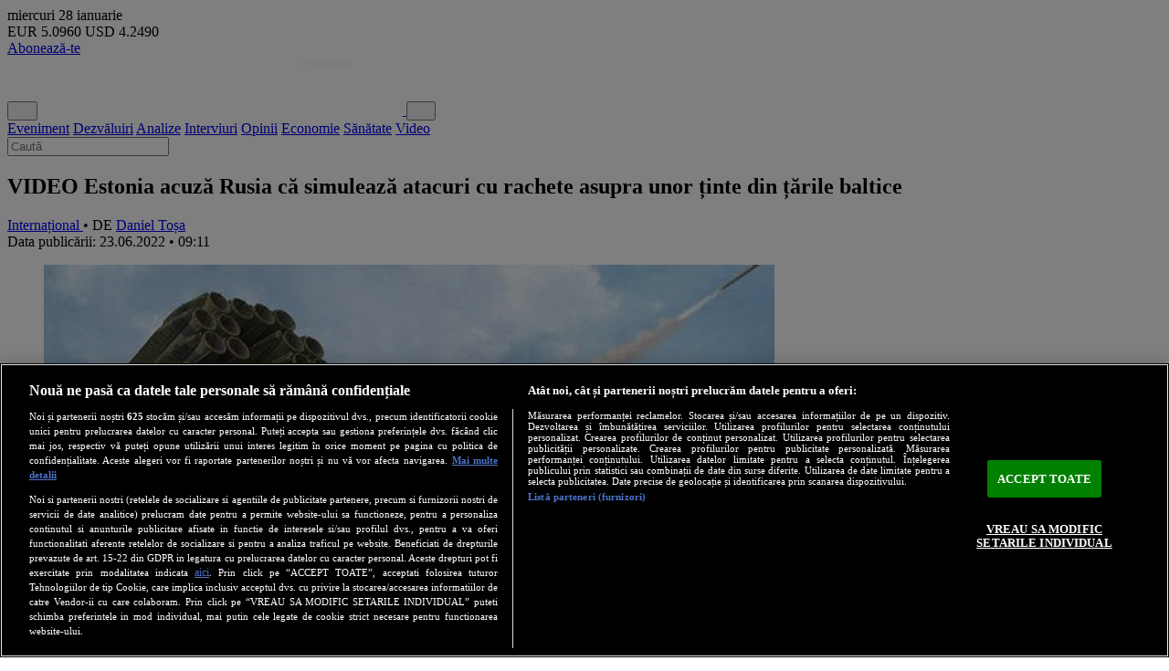

--- FILE ---
content_type: text/html; charset=utf-8
request_url: https://newsweek.ro/international/video-estonia-acuza-rusia-ca-simuleaza-atacuri-cu-rachete-asupra-unor-tinte-din-tarile-baltice
body_size: 27474
content:
<!DOCTYPE html>
<html lang="en">
    <head>
        <meta charset="utf-8">
        <meta name="viewport" content="width=device-width, initial-scale=1">
        <meta name="csrf-token" content="8HCzMTPKoGrnbn6paqIeGvQRtnPgl9OQJD74B6m3">
        <meta http-equiv="x-ua-compatible" content="ie=edge">
        <meta name="apple-mobile-web-app-title" content="Newsweek România">
        <meta name="application-name" content="Newsweek România">
        <meta name="copyright" content="Newsweek România">
        <meta name="msapplication-TileColor" content="#e5e5e5">
        <meta name="theme-color" content="#e5e5e5">
        <meta name="referrer" content="origin-when-cross-origin">
        <meta name="robots" content="max-image-preview:large, max-video-preview:-1">

                <link rel="preconnect" href="https://cookie-cdn.cookiepro.com" crossorigin>
        <link rel="preconnect" href="https://www.googletagmanager.com" crossorigin>
                <link rel="preconnect" href="https://fonts.googleapis.com">
        <link rel="preconnect" href="https://fonts.gstatic.com" crossorigin>

                <link rel="preload" href="https://cookie-cdn.cookiepro.com/scripttemplates/otSDKStub.js" as="script">
        <link rel="preload" href="https://www.googletagmanager.com/gtag/js?id=G-VYGVXTL18X" as="script">
                <link rel="preload" href="https://fonts.googleapis.com/css2?family=Roboto:ital,wght@0,100..900;1,100..900&display=swap" as="style">
        <link rel="preload" href="https://fonts.googleapis.com/css2?family=Roboto+Condensed:ital,wght@0,100..900;1,100..900&display=swap" as="style">
        
        <link rel="preload" href="https://newsweek.ro/resize/w_XIziZ5khv9HnPxBazzdHXEhnoYNjukMMxPmbfi5CM/rs:fill:800:600:1/g:ce/aHR0cHM6Ly9uZXdzd2Vlay5yby9zdG9yYWdlL211bHRpbWVkaWEvMjAyMi8wNi9BdUgzcmd6WFdHR2NVU0tzV3JYVEhjVGNabXlMZ2VmUjVESUJHZDlaLnBuZw.webp" as="image" media="(min-width: 1200px)" fetchpriority="high">
<link rel="preload" href="https://newsweek.ro/resize/AWpFvcxaadUhkFE0OS9i50fmXA1IKwcm85mzdu7sT1c/rs:fill:650:488:1/g:ce/aHR0cHM6Ly9uZXdzd2Vlay5yby9zdG9yYWdlL211bHRpbWVkaWEvMjAyMi8wNi9BdUgzcmd6WFdHR2NVU0tzV3JYVEhjVGNabXlMZ2VmUjVESUJHZDlaLnBuZw.webp" as="image" media="(min-width: 992px) and (max-width: 1199px)" fetchpriority="high">
<link rel="preload" href="https://newsweek.ro/resize/sPmhzK_hjZcVl1OjvLstPPzsPZd6FmhYMtIyEkUG3gI/rs:fill:500:375:1/g:ce/aHR0cHM6Ly9uZXdzd2Vlay5yby9zdG9yYWdlL211bHRpbWVkaWEvMjAyMi8wNi9BdUgzcmd6WFdHR2NVU0tzV3JYVEhjVGNabXlMZ2VmUjVESUJHZDlaLnBuZw.webp" as="image" media="(min-width: 768px) and (max-width: 991px)" fetchpriority="high">
<link rel="preload" href="https://newsweek.ro/resize/Nhd2oy3JCJB44yfXXgfzvjIqu26dDe2XQTZbu7phIwk/rs:fill:600:450:1/g:ce/aHR0cHM6Ly9uZXdzd2Vlay5yby9zdG9yYWdlL211bHRpbWVkaWEvMjAyMi8wNi9BdUgzcmd6WFdHR2NVU0tzV3JYVEhjVGNabXlMZ2VmUjVESUJHZDlaLnBuZw.webp" as="image" media="(max-width: 767px)" fetchpriority="high">

<!-- SEO Tags -->
<title>VIDEO Estonia acuză Rusia că simulează atacuri cu rachete asupra unor ținte din țările baltice • Newsweek România</title>
<meta name="description" content="Estonia acuză miercuri Rusia de faptul că desfăşoară acţiuni care pot provoca o escaladare a tensiunilor, odată cu apropierea unui summit NATO, săptămâna viitoare, inclusiv simulări de tiruri cu rachetă şi încălcări ale spaţiului aerian eston.">
<link rel="canonical" href="https://newsweek.ro/international/video-estonia-acuza-rusia-ca-simuleaza-atacuri-cu-rachete-asupra-unor-tinte-din-tarile-baltice">
<!-- End SEO Tags -->

<!-- Open Graph Tags -->
<meta property="og:title" content="VIDEO Estonia acuză Rusia că simulează atacuri cu rachete asupra unor ținte din țările baltice • Newsweek România">
<meta property="og:description" content="Estonia acuză miercuri Rusia de faptul că desfăşoară acţiuni care pot provoca o escaladare a tensiunilor, odată cu apropierea unui summit NATO, săptămâna viitoare, inclusiv simulări de tiruri cu rachetă şi încălcări ale spaţiului aerian eston.">
<meta property="og:image" content="https://newsweek.ro/resize/4gaWUwQpj2zNfpXygiiwALtAZdgzLMeuhQTMT1QK8LQ/rs:fill:1200:630:1/g:ce/aHR0cHM6Ly9uZXdzd2Vlay5yby9zdG9yYWdlL211bHRpbWVkaWEvMjAyMi8wNi9BdUgzcmd6WFdHR2NVU0tzV3JYVEhjVGNabXlMZ2VmUjVESUJHZDlaLnBuZw.webp">
<meta property="og:image:width" content="1200">
<meta property="og:image:height" content="630">
<meta property="og:site_name" content="Newsweek România">
<meta property="og:url" content="https://newsweek.ro/international/video-estonia-acuza-rusia-ca-simuleaza-atacuri-cu-rachete-asupra-unor-tinte-din-tarile-baltice">
<meta property="og:type" content="article">
<meta property="og:locale" content="ro_RO">
<meta property="og:article:published_time" content="2022-06-23 09:11:15">
<meta property="og:article:modified_time" content="2022-06-23 09:11:15">
<meta property="og:article:author" content="Daniel Toșa">
<meta property="og:article:section" content="Internațional">
<meta property="og:article:tag" content="eveniment, rusia, rachete, estonia, atacuri, Țările baltice, acuza, simuleaza">
<!-- End Open Graph Tags -->

<!-- Twitter Card Tags -->
<meta name="twitter:card" content="summary_large_image">
<meta name="twitter:site" content="@NewsweekRomania">
<meta name="twitter:title" content="VIDEO Estonia acuză Rusia că simulează atacuri cu rachete asupra unor ținte din țările baltice • Newsweek România">
<meta name="twitter:description" content="Estonia acuză miercuri Rusia de faptul că desfăşoară acţiuni care pot provoca o escaladare a tensiunilor, odată cu apropierea unui summit NATO, săptămâna viitoare, inclusiv simulări de tiruri cu rachetă şi încălcări ale spaţiului aerian eston.">
<meta name="twitter:image" content="https://newsweek.ro/resize/4gaWUwQpj2zNfpXygiiwALtAZdgzLMeuhQTMT1QK8LQ/rs:fill:1200:630:1/g:ce/aHR0cHM6Ly9uZXdzd2Vlay5yby9zdG9yYWdlL211bHRpbWVkaWEvMjAyMi8wNi9BdUgzcmd6WFdHR2NVU0tzV3JYVEhjVGNabXlMZ2VmUjVESUJHZDlaLnBuZw.webp">
<!-- End Twitter Card Tags -->

<!-- Google Search -->
<script type="application/ld+json">
{"@context":"https://schema.org","@graph":[{"@type":"WebSite","name":"Newsweek România","url":"https://newsweek.ro","potentialAction":{"@type":"SearchAction","target":"https://newsweek.ro/cautare?q={q}","query-input":"required name=q"}},{"@type":"Organization","url":"https://newsweek.ro","name":"Newsweek România","logo":{"@type":"ImageObject","url":"https://newsweek.ro/images/logo-square.png","width":180,"height":180},"sameAs":["https://www.facebook.com/newsweekromania","https://x.com/NewsweekRomania","https://www.youtube.com/@newsweekromania","https://www.instagram.com/newsweek.romania/","https://www.tiktok.com/@newsweekromania","https://www.linkedin.com/company/newsweek-românia/","https://soundcloud.com/newsweek-romania"]},{"@type":"BreadcrumbList","itemListElement":[{"@type":"ListItem","position":1,"name":"Acasă","item":"https://newsweek.ro"},{"@type":"ListItem","position":2,"name":"Internațional","item":"https://newsweek.ro/international"},{"@type":"ListItem","position":3,"name":"VIDEO Estonia acuză Rusia că simulează atacuri cu rachete asupra unor ținte din țările baltice","item":"https://newsweek.ro/international/video-estonia-acuza-rusia-ca-simuleaza-atacuri-cu-rachete-asupra-unor-tinte-din-tarile-baltice"}]},{"@type":"NewsArticle","@id":"https://newsweek.ro/international/video-estonia-acuza-rusia-ca-simuleaza-atacuri-cu-rachete-asupra-unor-tinte-din-tarile-baltice","mainEntityOfPage":{"@type":"WebPage","@id":"https://newsweek.ro/international/video-estonia-acuza-rusia-ca-simuleaza-atacuri-cu-rachete-asupra-unor-tinte-din-tarile-baltice"},"headline":"VIDEO Estonia acuză Rusia că simulează atacuri cu rachete asupra unor ținte din țările baltice","description":"Estonia acuză miercuri Rusia de faptul că desfăşoară acţiuni care pot provoca o escaladare a tensiunilor, odată cu apropierea unui summit NATO, săptămâna viitoare, inclusiv simulări de tiruri cu rachetă şi încălcări ale spaţiului aerian eston.","image":[{"@type":"ImageObject","url":"https://newsweek.ro/resize/S8I-jv7Wv7AhcAGB1lf1zUaQCg_g1WaaPSyTgM9Xkvk/rs:fill:1200:1200:1/g:ce/aHR0cHM6Ly9uZXdzd2Vlay5yby9zdG9yYWdlL211bHRpbWVkaWEvMjAyMi8wNi9BdUgzcmd6WFdHR2NVU0tzV3JYVEhjVGNabXlMZ2VmUjVESUJHZDlaLnBuZw.webp","contentUrl":"https://newsweek.ro/resize/S8I-jv7Wv7AhcAGB1lf1zUaQCg_g1WaaPSyTgM9Xkvk/rs:fill:1200:1200:1/g:ce/aHR0cHM6Ly9uZXdzd2Vlay5yby9zdG9yYWdlL211bHRpbWVkaWEvMjAyMi8wNi9BdUgzcmd6WFdHR2NVU0tzV3JYVEhjVGNabXlMZ2VmUjVESUJHZDlaLnBuZw.webp","caption":"Estonia acuză Rusia că simulează atacuri cu rachete asupra unor ținte din țările baltice/FOTO: tass.ru","width":1200,"height":1200},{"@type":"ImageObject","url":"https://newsweek.ro/resize/npXGCHFae-AVA2g2rE3UFVXlKM4GNYMMGmYkqpn9rNk/rs:fill:1200:675:1/g:ce/aHR0cHM6Ly9uZXdzd2Vlay5yby9zdG9yYWdlL211bHRpbWVkaWEvMjAyMi8wNi9BdUgzcmd6WFdHR2NVU0tzV3JYVEhjVGNabXlMZ2VmUjVESUJHZDlaLnBuZw.webp","contentUrl":"https://newsweek.ro/resize/npXGCHFae-AVA2g2rE3UFVXlKM4GNYMMGmYkqpn9rNk/rs:fill:1200:675:1/g:ce/aHR0cHM6Ly9uZXdzd2Vlay5yby9zdG9yYWdlL211bHRpbWVkaWEvMjAyMi8wNi9BdUgzcmd6WFdHR2NVU0tzV3JYVEhjVGNabXlMZ2VmUjVESUJHZDlaLnBuZw.webp","caption":"Estonia acuză Rusia că simulează atacuri cu rachete asupra unor ținte din țările baltice/FOTO: tass.ru","width":1200,"height":675},{"@type":"ImageObject","url":"https://newsweek.ro/resize/LEDasdM3sQcUdGiqV0aqClTEQKj5_xeEtSigdxO1e8w/rs:fill:1200:900:1/g:ce/aHR0cHM6Ly9uZXdzd2Vlay5yby9zdG9yYWdlL211bHRpbWVkaWEvMjAyMi8wNi9BdUgzcmd6WFdHR2NVU0tzV3JYVEhjVGNabXlMZ2VmUjVESUJHZDlaLnBuZw.webp","contentUrl":"https://newsweek.ro/resize/LEDasdM3sQcUdGiqV0aqClTEQKj5_xeEtSigdxO1e8w/rs:fill:1200:900:1/g:ce/aHR0cHM6Ly9uZXdzd2Vlay5yby9zdG9yYWdlL211bHRpbWVkaWEvMjAyMi8wNi9BdUgzcmd6WFdHR2NVU0tzV3JYVEhjVGNabXlMZ2VmUjVESUJHZDlaLnBuZw.webp","caption":"Estonia acuză Rusia că simulează atacuri cu rachete asupra unor ținte din țările baltice/FOTO: tass.ru","width":1200,"height":900}],"author":[{"@type":"Person","name":"Daniel Toșa","url":"https://newsweek.ro/autor/daniel-tosa"}],"articleSection":"Internațional","keywords":["eveniment","rusia","rachete","estonia","atacuri","Țările baltice","acuza","simuleaza"],"isAccessibleForFree":true,"datePublished":"2022-06-23T09:11:15+03:00","dateModified":"2022-06-23T09:11:15+03:00","publisher":{"@type":"Organization","url":"https://newsweek.ro","name":"Newsweek România","logo":{"@type":"ImageObject","url":"https://newsweek.ro/images/logo-square.png","width":180,"height":180}}}]}
</script>
<!-- End Google Search -->
        
        <!-- Cxense SATI -->
        <meta name="cXenseParse:pageclass" content="article">
        <meta name="cXenseParse:url" content="https://newsweek.ro/international/video-estonia-acuza-rusia-ca-simuleaza-atacuri-cu-rachete-asupra-unor-tinte-din-tarile-baltice">
        
        <!-- RSS Feed -->
        <link rel="alternate" href="https://newsweek.ro/rss" type="application/rss+xml" title="RSS Feed">

        <!-- Favicon -->
        <link rel="icon" href="https://newsweek.ro/images/logo-square.png" type="image/png">

        <!-- Fonts -->
        <link href="https://fonts.googleapis.com/css2?family=Roboto:ital,wght@0,100..900;1,100..900&display=swap" rel="stylesheet">
        <link href="https://fonts.googleapis.com/css2?family=Roboto+Condensed:ital,wght@0,100..900;1,100..900&display=swap" rel="stylesheet">

        <!-- Styles -->
        <link rel="preload" as="style" href="https://newsweek.ro/build/assets/app-DfLxLPFV.css" /><link rel="stylesheet" href="https://newsweek.ro/build/assets/app-DfLxLPFV.css" />        
        <!-- Scripts -->
        <link rel="modulepreload" as="script" href="https://newsweek.ro/build/assets/app-BWNRtiIW.js" /><link rel="modulepreload" as="script" href="https://newsweek.ro/build/assets/module.esm-BI9_GCJl.js" /><script type="module" src="https://newsweek.ro/build/assets/app-BWNRtiIW.js"></script>                    
                <!-- OneTrust Cookies Consent -->
        <script src="https://cookie-cdn.cookiepro.com/scripttemplates/otSDKStub.js" data-language="ro" type="text/javascript" charset="UTF-8" data-domain-script="dd67dec8-05c9-4797-90d5-9867e8826116" async></script>
        <script type="text/javascript">
            function OptanonWrapper() { }
        </script>
        <!-- End OneTrust Cookies Consent -->
        
                <!-- Google Tag -->
        <script src="https://www.googletagmanager.com/gtag/js?id=G-VYGVXTL18X" async></script>
        <script>
            window.dataLayer = window.dataLayer || [];
            function gtag(){dataLayer.push(arguments);}
            gtag('js', new Date());
            gtag('config', 'G-VYGVXTL18X');
        </script>
        <!-- End Google Tag -->
        
                <!-- Cxense SATI -->
        <script type="text/plain" class="optanon-category-C0002">
            window.cX = window.cX || {}; cX.callQueue = cX.callQueue || [];
            cX.callQueue.push(['setSiteId', '1149820695876439794']);
            cX.callQueue.push(['sendPageViewEvent']);
        </script>
        <script type="text/plain" class="optanon-category-C0002" src="//code3.adtlgc.com/js/sati_init.js" async></script>
        <script type="text/plain" class="optanon-category-C0002">
            (function(d,s,e,t){e=d.createElement(s);e.type='text/java'+s;e.async='async';
            e.src='http'+('https:'===location.protocol?'s://s':'://')+'cdn.cxense.com/cx.js';
            t=d.getElementsByTagName(s)[0];t.parentNode.insertBefore(e,t);})(document,'script');
        </script>
        <!-- End Cxense SATI -->
        
                            <script src="//thinkdigitalro.adocean.pl/files/js/ado.js" async></script>
            <script>
                window._aoState=0,function e(){return"object"!=typeof ado?void setTimeout(function(){e()},5):(ado.config({mode:"new",xml:!1,characterEncoding:!0}),ado.preview({enabled:!0}),void(_aoState=1))}()
            </script>
                                            <script>
                    /*  (c)AdOcean 2003-2019, MASTER: thinkdigital_ro.Newsweek.ro.AllSite  */
                    !function t(){return 1!=_aoState?void setTimeout(function(){t()},5):(ado.master({id:"qFQM8G3L7Vjmub4skSdsI8dxsVgwP_cGylGahzRtvNv.e7",server:"thinkdigitalro.adocean.pl"}),void(_aoState=2))}()
                </script>
                                            
                        <script src="//twpasol.com/c/newsweek.js" async></script>
                
                        <script>
            window.teads_analytics = window.teads_analytics || {};
            window.teads_analytics.analytics_tag_id = "PUB_26568";
            window.teads_analytics.share = window.teads_analytics.share || function() {
                ;(window.teads_analytics.shared_data = window.teads_analytics.shared_data || []).push(arguments)
            };
        </script>
        <script src="https://a.teads.tv/analytics/tag.js" async></script>
                    </head>
    <body class="container mx-auto bg-gray-100" x-data="{ showLatest: false, showBanner: !localStorage.getItem('hide-banner') }" :class="showBanner ? 'pb-56 md:pb-0 md:mb-12' : 'pb-12 md:pb-0 md:mb-0'">
                <script type="text/javascript">
            var ad = document.createElement('div');
            ad.id = 'AdSense';
            ad.className = 'AdSense';
            ad.style.display = 'block';
            ad.style.position = 'absolute';
            ad.style.top = '-1px';
            ad.style.height = '1px';
            document.body.appendChild(ad);
        </script>
        
                                                            <div id="adoceanthinkdigitalrorogfdjpgqz" class="ads-container hidden"></div>
                <script>
                    /* (c)AdOcean 2003-2020, thinkdigital_ro.Newsweek.ro.AllSite.Special */
                    !function t(){return 2!=_aoState?void setTimeout(function(){t()},5):void ado.slave('adoceanthinkdigitalrorogfdjpgqz', {myMaster: 'qFQM8G3L7Vjmub4skSdsI8dxsVgwP_cGylGahzRtvNv.e7' })}()
                </script>
                                            
                                                            <div id="adoceanthinkdigitalroocnkouokmc" class="ads-container hidden"></div>
                <script>
                    /*  (c)AdOcean 2003-2019, thinkdigital_ro.Newsweek.ro.AllSite.Branding  */
                    !function t(){return 2!=_aoState?void setTimeout(function(){t()},5):void ado.slave("adoceanthinkdigitalroocnkouokmc",{myMaster:"qFQM8G3L7Vjmub4skSdsI8dxsVgwP_cGylGahzRtvNv.e7"})}()
                </script>
                                                    
        <div class="bg-black text-white flex items-center justify-between flex-wrap px-4 py-1">
            <div class="flex flex-col text-xs md:text-sm">
                <span class="uppercase leading-none">miercuri</span>
                <span class="leading-none">28 ianuarie</span>
            </div>

            <div class="flex flex-col md:flex-row text-xs md:text-sm space-x-0 md:space-x-2">
                <span class="leading-none"><span class="font-semibold text-yellow-300">EUR</span> 5.0960</span>
                <span class="leading-none"><span class="font-semibold text-yellow-300">USD</span> 4.2490</span>
            </div>

            <div class="flex items-center text-sm md:text-base space-x-2">
                                    <a class="text-black hover:text-black bg-yellow-300 px-2 py-1 block font-title font-semibold uppercase leading-none rounded-full" href="/abonamente">Abonează-te</a>
                    <a class="text-red-600 bg-white block px-2 py-1 leading-none rounded" href="/login" aria-label="Intră în contul tău"><i class="fa-solid fa-user" aria-hidden="true"></i></a>
                            </div>
        </div>
        
        <header class="flex flex-wrap justify-between items-stretch bg-red-600 sticky top-0 z-50" x-data="{ showNavbar: false, showSearch: false }">
            <button class="order-3 md:order-none text-white hover:text-white md:hover:text-red-600 text-2xl md:hidden p-2 mr-2 md:mr-0" x-on:click="showNavbar = ! showNavbar" aria-label="Meniu">
                <i class="fa-solid fa-bars" aria-hidden="true"></i>
            </button>
            <a href="/" aria-label="Newsweek România" class="order-1 md:order-1 flex grow md:grow-0 items-center p-2 ml-2">
                <img class="w-auto h-8 md:h-12" src="https://newsweek.ro/images/logo-white.svg" alt="Newsweek România">
            </a>
            <button class="order-2 md:order-3 bg-red-600 text-white text-2xl p-2 mr-0 md:mr-2" x-on:click="showSearch = ! showSearch" aria-label="Căutare">
                <i class="fa-solid fa-magnifying-glass" aria-hidden="true"></i>
            </button>
            <nav class="order-5 md:order-2 bg-zinc-50 md:bg-red-600 w-full md:w-auto grid grid-cols-2 gap-2 md:flex md:items-center md:grow md:justify-evenly p-2 md:p-0 font-title font-bold text-xl md:text-2xl text-center border-b md:border-b-0 border-zinc-200 hidden" :class="{ 'hidden': ! showNavbar }">
                <a href="/eticheta/eveniment" class="text-black hover:text-red-600 md:text-white md:hover:text-black">Eveniment</a>
                <a href="/eticheta/dezvaluiri" class="text-black hover:text-red-600 md:text-white md:hover:text-black">Dezvăluiri</a>
                <a href="/eticheta/analize" class="text-black hover:text-red-600 md:text-white md:hover:text-black">Analize</a>
                <a href="/interviuri" class="text-black hover:text-red-600 md:text-white md:hover:text-black">Interviuri</a>
                <a href="/opinii" class="text-black hover:text-red-600 md:text-white md:hover:text-black">Opinii</a>
                <a href="/economie" class="text-black hover:text-red-600 md:text-white md:hover:text-black">Economie</a>
                <a href="/sanatate" class="text-black hover:text-red-600 md:text-white md:hover:text-black">Sănătate</a>
                <a href="/eticheta/video" class="text-black hover:text-red-600 md:text-white md:hover:text-black">Video</a>
            </nav>
            <form action="/cautare" class="order-4 md:order-4 w-full px-2 md:px-4 pt-2 md:pt-4 pb-2 md:pb-4 bg-zinc-50 border-b border-l-0 md:border-l border-r-0 md:border-r border-zinc-200 hidden" :class="{ 'hidden': ! showSearch }">
                <input type="text" class="w-full bg-white text-center py-1 md:py-2 text-black text-lg md:text-xl font-semibold border border-zinc-200" placeholder="Caută" name="q" required>
            </form>
        </header>

                                                            <div id="adoceanthinkdigitalroydlhfpstrs" class="ads-container hidden"></div>
                <script>
                    /*  (c)AdOcean 2003-2019, thinkdigital_ro.Newsweek.ro.AllSite.top_728x90_970x250  */
                    !function t(){return 2!=_aoState?void setTimeout(function(){t()},5):void ado.slave("adoceanthinkdigitalroydlhfpstrs",{myMaster:"qFQM8G3L7Vjmub4skSdsI8dxsVgwP_cGylGahzRtvNv.e7"})}()
                </script>
                                            
        <div class="bg-white p-4 md:p-8 my-4">
            <div class="grid grid-cols-12 gap-8">
        <main class="col-span-12 md:col-span-8 flex flex-col gap-8">
            <article>
                <h1 class="font-title text-3xl md:text-4xl font-bold mb-4 leading-tight">
                    VIDEO Estonia acuză Rusia că simulează atacuri cu rachete asupra unor ținte din țările baltice
                </h1>
                <div class="flex flex-col md:flex-row items-start md:items-center justify-between space-y-4 md:space-y-0 mb-4">
                    <div class="flex items-center justify-start leading-none">
                                                <a href="/international" class="bg-red-600 text-white text-base uppercase font-title font-bold leading-none px-2 py-1">
                            Internațional
                        </a>
                        <span class="text-zinc-500 mx-1 leading-none text-nowrap">• DE</span>
                        <a href="https://newsweek.ro/autor/daniel-tosa">
                            <span class="text-red-600 text-base uppercase leading-none">Daniel Toșa</span>
                        </a>
                                            </div>
                    <div class="flex flex-col items-start md:items-end space-y-0.5">
                        <span class="text-sm text-zinc-500 text-base leading-none">
                            Data publicării: 23.06.2022 • 09:11
                        </span>
                                            </div>
                </div>
                                                                                        <div class="flex flex-col justify-center items-center">
                                <div class="w-full relative" x-data="{ active: 1 }">
                                                                            <figure class="relative w-full aspect-4/3 bg-zinc-500 z-0" x-show="active == 1" >
                                            <picture>
                                                <source srcset="https://newsweek.ro/resize/w_XIziZ5khv9HnPxBazzdHXEhnoYNjukMMxPmbfi5CM/rs:fill:800:600:1/g:ce/aHR0cHM6Ly9uZXdzd2Vlay5yby9zdG9yYWdlL211bHRpbWVkaWEvMjAyMi8wNi9BdUgzcmd6WFdHR2NVU0tzV3JYVEhjVGNabXlMZ2VmUjVESUJHZDlaLnBuZw.webp" media="(min-width: 1200px)">
                                                <source srcset="https://newsweek.ro/resize/AWpFvcxaadUhkFE0OS9i50fmXA1IKwcm85mzdu7sT1c/rs:fill:650:488:1/g:ce/aHR0cHM6Ly9uZXdzd2Vlay5yby9zdG9yYWdlL211bHRpbWVkaWEvMjAyMi8wNi9BdUgzcmd6WFdHR2NVU0tzV3JYVEhjVGNabXlMZ2VmUjVESUJHZDlaLnBuZw.webp" media="(min-width: 992px) and (max-width: 1199px)">
                                                <source srcset="https://newsweek.ro/resize/sPmhzK_hjZcVl1OjvLstPPzsPZd6FmhYMtIyEkUG3gI/rs:fill:500:375:1/g:ce/aHR0cHM6Ly9uZXdzd2Vlay5yby9zdG9yYWdlL211bHRpbWVkaWEvMjAyMi8wNi9BdUgzcmd6WFdHR2NVU0tzV3JYVEhjVGNabXlMZ2VmUjVESUJHZDlaLnBuZw.webp" media="(min-width: 768px) and (max-width: 991px)">
                                                <source srcset="https://newsweek.ro/resize/Nhd2oy3JCJB44yfXXgfzvjIqu26dDe2XQTZbu7phIwk/rs:fill:600:450:1/g:ce/aHR0cHM6Ly9uZXdzd2Vlay5yby9zdG9yYWdlL211bHRpbWVkaWEvMjAyMi8wNi9BdUgzcmd6WFdHR2NVU0tzV3JYVEhjVGNabXlMZ2VmUjVESUJHZDlaLnBuZw.webp" media="(max-width: 767px)">
                                                <img class="w-full h-full object-cover" src="https://newsweek.ro/resize/LEDasdM3sQcUdGiqV0aqClTEQKj5_xeEtSigdxO1e8w/rs:fill:1200:900:1/g:ce/aHR0cHM6Ly9uZXdzd2Vlay5yby9zdG9yYWdlL211bHRpbWVkaWEvMjAyMi8wNi9BdUgzcmd6WFdHR2NVU0tzV3JYVEhjVGNabXlMZ2VmUjVESUJHZDlaLnBuZw.webp" alt="Estonia acuză Rusia că simulează atacuri cu rachete asupra unor ținte din țările baltice/FOTO: tass.ru" loading="eager" decoding="async" fetchpriority="high">
                                            </picture>
                                                                                            <figcaption class="absolute bottom-0 left-0 w-full bg-black/50 m-0 px-4 py-2">
                                                    <span class="block text-sm md:text-base text-white font-title font-semibold leading-tight">Estonia acuză Rusia că simulează atacuri cu rachete asupra unor ținte din țările baltice/FOTO: tass.ru</span>
                                                </figcaption>
                                                                                    </figure>
                                                                                                        </div>
                            </div>
                                                                                                            <p class="break-words text-left text-lg md:text-xl text-zinc-700 font-text font-bold my-8">
                    Estonia acuză miercuri Rusia de faptul că desfăşoară acţiuni care pot provoca o escaladare a tensiunilor, odată cu apropierea unui summit NATO, săptămâna viitoare, inclusiv simulări de tiruri cu rachetă şi încălcări ale spaţiului aerian eston.
                </p>
                                                                                            <div id="adoceanthinkdigitalrovecoimmiwr" class="ads-container hidden"></div>
                        <script>
                            /*  (c)AdOcean 2003-2019, thinkdigital_ro.Newsweek.ro.AllSite.inarticle  */
                            !function t(){return 2!=_aoState?void setTimeout(function(){t()},5):void ado.slave("adoceanthinkdigitalrovecoimmiwr",{myMaster:"qFQM8G3L7Vjmub4skSdsI8dxsVgwP_cGylGahzRtvNv.e7"})}()
                        </script>
                                                                    <div class="content break-words text-left text-lg md:text-xl font-text px-4 md:px-8 mt-8">
                                            <p>Estonia evocă totodată ameninţări ale Rusiei, săptămâna aceasta, vizând altă ţară baltică, Lituania, după ce aceasta a impus restricţii traficului feroviar către enclava rusă Kaliningrad.</p>
<p>„Pentru moment, nu există o ameninţare militară imediat la adresa Estoniei. Însă constatăm că Federaţia rusă îşi înăspreşte retorica şi îşi intensifică activităţile înaintea summitului (NATO) de la Madrid”, declară AFP un purtător de cuvânt al Ministerului eston al Apărării, Thomas Mell.</p>
<p>„Rusia, care atacă Lituania din cauză că a implementat sancţiuni ale Uniunii Europene (UE) anunţate cu luni în urmă, care simulează atacuri cu rachetă vizând ţinte situate în ţări baltice, iar elicoptere ale Federaţiei ruse încalcă frontiere ale ţărilor baltice, totul converge în timp şi spaţiu”, denunţă el.</p>
<p><strong>Citește și:<a href="https://newsweek.ro/international/corespondenta-din-harkov-armata-rusa-bombardeaza-intens-orasul-cel-putin-5-explozii-intr-o-ora"> Corespondență din Harkov: Armata rusă bombardează intens orașul. Cel puțin 5 explozii într-o oră</a></strong></p>
<p>„Acest comportament care conduce la escaladare este o nouă confirmare a faptului că summitul NATO de la Madrid cade într-un anumit moment”, apreciază el.</p>
<p><strong>Citește și: <a href="https://newsweek.ro/economie/coalitia-pnl-psd-udmr-a-decis-compensarea-partiala-a-preturilor-benzinei-si-motorinei-pentru-3-luni">Coaliția PNL-PSD-UDMR a decis compensarea parțială a prețurilor benzinei și motorinei pentru 3 luni</a></strong></p>
<p><iframe src="https://www.youtube.com/embed/wX0ghto6PfM" frameborder="0" width="788" height="443"></iframe></p>
<p>Thomas Mell nu oferă informaţii despre aceste simulări de tiruri şi încălcări ale spaţiului aerian despre care vorbeşte.</p>
<p>Ministerul eston de Externe anunţă însă că l-a convocat marţi pe ambasadorul Rusiei, în semn de protest faţă de o încălcare ”total neacceptabilă” a spaţiului aerian estn de către Rusia la 18 iunie.</p>
<p>„Încălcarea a avut loc în sud-estul Estoniei, în apropierea postului de control de la Koidula, unde un elicopter rusesc a intrat în spaţiul aerian eston fără autorizare”, anunţă într-un comunicat ministerul, potrivit <a href="https://www.news.ro/externe/rusia-simuleaza-atacuri-cu-racheta-vizand-tinte-in-tarile-baltice-acuza-estonia-ambasadorul-rus-convocat-dupa-ce-un-elicoper-rusesc-intra-in-spatiul-aerian-eston-1922401122522022062120749941" target="_blank" rel="noopener">news.ro</a>.</p>
<p>Relaţiile Moscovei cu cele trei ţări baltice - Estonia, Letonia şi Lituania - se degradează de ani de zile, pe măsură ce tensiunile între Rusia şi Occident cresc.</p>
                                    </div>
            </article>
                        <div class="flex flex-wrap">
                <span class="bg-zinc-500 text-white text-base uppercase font-bold leading-none px-2 py-1 mr-2 mt-2">ETICHETE</span>
                                    <a href="/eticheta/eveniment" class="bg-zinc-200 text-zinc-700 text-base uppercase font-title font-normal leading-none px-2 py-1 mr-2 mt-2">
                        eveniment
                    </a>
                                    <a href="/eticheta/rusia" class="bg-zinc-200 text-zinc-700 text-base uppercase font-title font-normal leading-none px-2 py-1 mr-2 mt-2">
                        rusia
                    </a>
                                    <a href="/eticheta/rachete" class="bg-zinc-200 text-zinc-700 text-base uppercase font-title font-normal leading-none px-2 py-1 mr-2 mt-2">
                        rachete
                    </a>
                                    <a href="/eticheta/estonia" class="bg-zinc-200 text-zinc-700 text-base uppercase font-title font-normal leading-none px-2 py-1 mr-2 mt-2">
                        estonia
                    </a>
                                    <a href="/eticheta/atacuri" class="bg-zinc-200 text-zinc-700 text-base uppercase font-title font-normal leading-none px-2 py-1 mr-2 mt-2">
                        atacuri
                    </a>
                                    <a href="/eticheta/tarile-baltice" class="bg-zinc-200 text-zinc-700 text-base uppercase font-title font-normal leading-none px-2 py-1 mr-2 mt-2">
                        Țările baltice
                    </a>
                                    <a href="/eticheta/acuza" class="bg-zinc-200 text-zinc-700 text-base uppercase font-title font-normal leading-none px-2 py-1 mr-2 mt-2">
                        acuza
                    </a>
                                    <a href="/eticheta/simuleaza" class="bg-zinc-200 text-zinc-700 text-base uppercase font-title font-normal leading-none px-2 py-1 mr-2 mt-2">
                        simuleaza
                    </a>
                            </div>
                        <div class="bg-zinc-100 border-2 border-zinc-500 px-4 py-2 flex flex-col md:flex-row items-center justify-between space-y-1 md:space-y-0">
                <a href="https://news.google.com/publications/CAAqBwgKMMTvtQsw0YrNAw?hl=ro&gl=RO&ceid=RO_ro" target="_blank">
                    <div class="flex justify-center items-center text-sm md:text-xl font-title font-bold uppercase">
                        <img class="w-6 h-5" src="https://newsweek.ro/images/google_news.svg" alt="Google News" loading="lazy" decoding="async" fetchpriority="low">
                        <div class="text-zinc-700 ml-2">Urmărește-ne pe <span class="text-red-600">Google News</span></div>
                    </div>
                </a>
                <div class="flex items-center space-x-4 text-xl">
                    <a href="https://www.facebook.com/sharer/sharer.php?u=https%3A%2F%2Fnewsweek.ro%2Finternational%2Fvideo-estonia-acuza-rusia-ca-simuleaza-atacuri-cu-rachete-asupra-unor-tinte-din-tarile-baltice" target="_blank" aria-label="Distribuie pe Facebook">
                        <i class="fa-brands fa-facebook-f text-black hover:text-red-600" aria-hidden="true"></i>
                    </a>
                    <a href="https://twitter.com/intent/tweet?url=https%3A%2F%2Fnewsweek.ro%2Finternational%2Fvideo-estonia-acuza-rusia-ca-simuleaza-atacuri-cu-rachete-asupra-unor-tinte-din-tarile-baltice&text=VIDEO+Estonia+acuz%C4%83+Rusia+c%C4%83+simuleaz%C4%83+atacuri+cu+rachete+asupra+unor+%C8%9Binte+din+%C8%9B%C4%83rile+baltice" target="_blank" aria-label="Distribuie pe X">
                        <i class="fa-brands fa-x-twitter text-black hover:text-red-600" aria-hidden="true"></i>
                    </a>
                    <a href="https://www.linkedin.com/shareArticle?mini=true&url=https%3A%2F%2Fnewsweek.ro%2Finternational%2Fvideo-estonia-acuza-rusia-ca-simuleaza-atacuri-cu-rachete-asupra-unor-tinte-din-tarile-baltice&title=VIDEO+Estonia+acuz%C4%83+Rusia+c%C4%83+simuleaz%C4%83+atacuri+cu+rachete+asupra+unor+%C8%9Binte+din+%C8%9B%C4%83rile+baltice" target="_blank" aria-label="Distribuie pe LinkedIn">
                        <i class="fa-brands fa-linkedin-in text-black hover:text-red-600" aria-hidden="true"></i>
                    </a>
                    <a href="https://api.whatsapp.com/send?phone=&text=https%3A%2F%2Fnewsweek.ro%2Finternational%2Fvideo-estonia-acuza-rusia-ca-simuleaza-atacuri-cu-rachete-asupra-unor-tinte-din-tarile-baltice" target="_blank" aria-label="Distribuie pe WhatsApp">
                        <i class="fa-brands fa-whatsapp text-black hover:text-red-600" aria-hidden="true"></i>
                    </a>
                    <a href="#comments" aria-label="Comentarii">
                        <i class="fa-regular fa-message text-black hover:text-red-600" aria-hidden="true"></i>
                    </a>
                                    </div>
            </div>
                                                                            <section class="grid grid-cols-1 md:grid-cols-3 gap-0 md:gap-4 border-t md:border-t-0 border-zinc-400">
                                    <article class="group border-b md:border-b-0 border-zinc-400 py-2 md:py-0">
    <a href="https://www.digisport.ro/special/soferul-tir-ului-lovit-de-microbuz-pe-drumul-mortii-din-timis-a-rupt-tacerea-schimbare-majora-ce-a-descoperit-politia-4053191" target="_blank" rel="external">
        <div class="flex flex-row md:flex-col items-center gap-2">
            <div class="flex-none w-auto md:w-full">
                <figure class="relative w-20 md:w-full aspect-square md:aspect-4/3 bg-zinc-500 z-0 overflow-hidden">
                    <picture>
                        <source srcset="https://newsweek.ro/resize/giF9a8WWf7Td9lNc_AcaswEYmCkS7MndO5hVmX8JLBk/rs:fill:250:188:1/g:ce/[base64].webp" media="(min-width: 1200px)">
                        <source srcset="https://newsweek.ro/resize/OQ9m1zXqQe_wFDddlvpA6JsrIlzKTcPp9URUSb5LYAE/rs:fill:200:150:1/g:ce/[base64].webp" media="(min-width: 992px) and (max-width: 1199px)">
                        <source srcset="https://newsweek.ro/resize/QFlHyEsGPV7bNRsxh3uQIZ02aIF49gUYe5f2YAczTQ8/rs:fill:150:113:1/g:ce/[base64].webp" media="(min-width: 768px) and (max-width: 991px)">
                        <source srcset="https://newsweek.ro/resize/lPb4sXbI6wpTGo_wPu5DIPjWwYcFgEwp2HfuL2z9Acc/rs:fill:100:100:1/g:ce/[base64].webp" media="(max-width: 767px)">
                        <img class="w-full h-full object-cover" src="https://newsweek.ro/resize/JNnCI0a5WDV6Y_XsdK90xyhMc4AetwB0in3dl0z2Buw/rs:fill:400:300:1/g:ce/[base64].webp" alt="Șoferul TIR-ului lovit de microbuz pe ”drumul morții” din Timiș a rupt tăcerea! Schimbare majoră: ce a descoperit Poliția" loading="lazy" decoding="async" fetchpriority="low">
                    </picture>
                    <figcaption class="hidden md:block absolute z-10 bottom-0 left-0 bg-digisport p-1">
                        <span class="block font-title text-white text-xs text-nowrap font-bold uppercase leading-none">Digi Sport</span>
                    </figcaption>
                </figure>
            </div>
            <div class="grow flex flex-col gap-1 md:gap-2 ">
                <span class="md:hidden font-title text-xs md:text-sm text-digisport text-nowrap font-bold uppercase leading-none">
                    Digi Sport
                </span>
                <span class="font-title font-bold text-base md:text-base text-black group-hover:text-red-600 leading-tight">
                    Șoferul TIR-ului lovit de microbuz pe ”drumul morții” din Timiș a rupt tăcerea! Schimbare majoră: ce a descoperit Poliția
                </span>
            </div>
        </div>
    </a>
</article>
<article class="group border-b md:border-b-0 border-zinc-400 py-2 md:py-0">
    <a href="https://www.digisport.ro/fotbal/bundesliga/jurgen-klopp-a-semnat-si-pregateste-prima-schimbare-majora-4053289" target="_blank" rel="external">
        <div class="flex flex-row md:flex-col items-center gap-2">
            <div class="flex-none w-auto md:w-full">
                <figure class="relative w-20 md:w-full aspect-square md:aspect-4/3 bg-zinc-500 z-0 overflow-hidden">
                    <picture>
                        <source srcset="https://newsweek.ro/resize/AuGatMrvSE6IxjPl96Myq8i6Krf-WrzwRFQ47FwcFqs/rs:fill:250:188:1/g:ce/[base64].webp" media="(min-width: 1200px)">
                        <source srcset="https://newsweek.ro/resize/_HfYx_K45tYncHkkeZnFVeUy_xplATR2lFWNx1z5BjU/rs:fill:200:150:1/g:ce/[base64].webp" media="(min-width: 992px) and (max-width: 1199px)">
                        <source srcset="https://newsweek.ro/resize/eNDFxuykQ6TWKw29EU4y9eDaMksYmLT8wjnL91WwrtY/rs:fill:150:113:1/g:ce/[base64].webp" media="(min-width: 768px) and (max-width: 991px)">
                        <source srcset="https://newsweek.ro/resize/Gz9wrD1ypagURs4OfOefEmHbjyZ19q66N5wF8ccXAQc/rs:fill:100:100:1/g:ce/[base64].webp" media="(max-width: 767px)">
                        <img class="w-full h-full object-cover" src="https://newsweek.ro/resize/cHYG3DeHnggv6WMdD6QqSoKXSnYYiZrODE6uOhcShbE/rs:fill:400:300:1/g:ce/[base64].webp" alt="Jurgen Klopp a semnat și pregătește prima schimbare majoră" loading="lazy" decoding="async" fetchpriority="low">
                    </picture>
                    <figcaption class="hidden md:block absolute z-10 bottom-0 left-0 bg-digisport p-1">
                        <span class="block font-title text-white text-xs text-nowrap font-bold uppercase leading-none">Digi Sport</span>
                    </figcaption>
                </figure>
            </div>
            <div class="grow flex flex-col gap-1 md:gap-2 ">
                <span class="md:hidden font-title text-xs md:text-sm text-digisport text-nowrap font-bold uppercase leading-none">
                    Digi Sport
                </span>
                <span class="font-title font-bold text-base md:text-base text-black group-hover:text-red-600 leading-tight">
                    Jurgen Klopp a semnat și pregătește prima schimbare majoră
                </span>
            </div>
        </div>
    </a>
</article>
<article class="group border-b md:border-b-0 border-zinc-400 py-2 md:py-0">
    <a href="https://www.digisport.ro/fotbal/serie-a/rasturnare-spectaculoasa-ar-fi-lovitura-carierei-pentru-radu-dragusin-negocierile-pentru-transfer-au-inceput-4053435" target="_blank" rel="external">
        <div class="flex flex-row md:flex-col items-center gap-2">
            <div class="flex-none w-auto md:w-full">
                <figure class="relative w-20 md:w-full aspect-square md:aspect-4/3 bg-zinc-500 z-0 overflow-hidden">
                    <picture>
                        <source srcset="https://newsweek.ro/resize/GYYnZjqrxX-OVED1AAYCpD64LtLXty_gQLijhaAD_F0/rs:fill:250:188:1/g:ce/[base64].webp" media="(min-width: 1200px)">
                        <source srcset="https://newsweek.ro/resize/SUvxBf5eWwNf1MXUfIGLcXWQmv1lEBXwS70CLKIYFGs/rs:fill:200:150:1/g:ce/[base64].webp" media="(min-width: 992px) and (max-width: 1199px)">
                        <source srcset="https://newsweek.ro/resize/5aNZbm4ZkaImzUyi9vEpDyKOcNYMPpkKDMqgycGz3vk/rs:fill:150:113:1/g:ce/[base64].webp" media="(min-width: 768px) and (max-width: 991px)">
                        <source srcset="https://newsweek.ro/resize/aVbeop71qMFIWk8lQsvo1X4x3QP1CooLqDuLnVrsDrQ/rs:fill:100:100:1/g:ce/[base64].webp" media="(max-width: 767px)">
                        <img class="w-full h-full object-cover" src="https://newsweek.ro/resize/wRFgVYY4AtDirrL_jv3k6cpmwsSDoQAWZssJRQ2WcxI/rs:fill:400:300:1/g:ce/[base64].webp" alt="Răsturnare spectaculoasă: ar fi lovitura carierei pentru Radu Drăgușin! Negocierile pentru transfer au început" loading="lazy" decoding="async" fetchpriority="low">
                    </picture>
                    <figcaption class="hidden md:block absolute z-10 bottom-0 left-0 bg-digisport p-1">
                        <span class="block font-title text-white text-xs text-nowrap font-bold uppercase leading-none">Digi Sport</span>
                    </figcaption>
                </figure>
            </div>
            <div class="grow flex flex-col gap-1 md:gap-2 ">
                <span class="md:hidden font-title text-xs md:text-sm text-digisport text-nowrap font-bold uppercase leading-none">
                    Digi Sport
                </span>
                <span class="font-title font-bold text-base md:text-base text-black group-hover:text-red-600 leading-tight">
                    Răsturnare spectaculoasă: ar fi lovitura carierei pentru Radu Drăgușin! Negocierile pentru transfer au început
                </span>
            </div>
        </div>
    </a>
</article>
                                                    <article class="group border-b md:border-b-0 border-zinc-400 py-2 md:py-0">
    <a href="https://www.digi24.ro/stiri/actualitate/supravietuitor-al-accidentului-de-pe-dn6-volanul-s-a-blocat-in-depasire-ce-spune-grecul-ca-s-ar-fi-intamplat-cu-masina-3604809" target="_blank" rel="external">
        <div class="flex flex-row md:flex-col items-center gap-2">
            <div class="flex-none w-auto md:w-full">
                <figure class="relative w-20 md:w-full aspect-square md:aspect-4/3 bg-zinc-500 z-0 overflow-hidden">
                    <picture>
                        <source srcset="https://newsweek.ro/resize/0PtmwNC-As0t8VN_4e4ZvBLwb8LXcfdAL2Qja5EY0eg/rs:fill:250:188:1/g:ce/[base64].webp" media="(min-width: 1200px)">
                        <source srcset="https://newsweek.ro/resize/7X79z6LCFkh9Plmx6C_2DpfNh_OAmXqiDiyC6paS92A/rs:fill:200:150:1/g:ce/[base64].webp" media="(min-width: 992px) and (max-width: 1199px)">
                        <source srcset="https://newsweek.ro/resize/czmOFpbG2EOM2v9EEikEsrqzrSHbnrGFx53dsAxKtXQ/rs:fill:150:113:1/g:ce/[base64].webp" media="(min-width: 768px) and (max-width: 991px)">
                        <source srcset="https://newsweek.ro/resize/-PDBDgAux0Vktmj8LTPXRPEs7cVWQkrkTdtS9bF58To/rs:fill:100:100:1/g:ce/[base64].webp" media="(max-width: 767px)">
                        <img class="w-full h-full object-cover" src="https://newsweek.ro/resize/asKCOabPxiIxFEzGNI9NnwXbzXiVaDd_BcgXsoaO8YU/rs:fill:400:300:1/g:ce/[base64].webp" alt="Un suporter grec, supraviețuitor al accidentului, povestește cum s-a întâmplat tragedia" loading="lazy" decoding="async" fetchpriority="low">
                    </picture>
                    <figcaption class="hidden md:block absolute z-10 bottom-0 left-0 bg-digi24 p-1">
                        <span class="block font-title text-white text-xs text-nowrap font-bold uppercase leading-none">Digi24</span>
                    </figcaption>
                </figure>
            </div>
            <div class="grow flex flex-col gap-1 md:gap-2 ">
                <span class="md:hidden font-title text-xs md:text-sm text-digi24 text-nowrap font-bold uppercase leading-none">
                    Digi24
                </span>
                <span class="font-title font-bold text-base md:text-base text-black group-hover:text-red-600 leading-tight">
                    Un suporter grec, supraviețuitor al accidentului, povestește cum s-a întâmplat tragedia
                </span>
            </div>
        </div>
    </a>
</article>
<article class="group border-b md:border-b-0 border-zinc-400 py-2 md:py-0">
    <a href="https://www.digi24.ro/stiri/actualitate/scandal-in-muzica-romaneasca-o-artista-creata-cu-inteligenta-artificiala-ajunsa-virala-pe-internet-starneste-revolta-3604451" target="_blank" rel="external">
        <div class="flex flex-row md:flex-col items-center gap-2">
            <div class="flex-none w-auto md:w-full">
                <figure class="relative w-20 md:w-full aspect-square md:aspect-4/3 bg-zinc-500 z-0 overflow-hidden">
                    <picture>
                        <source srcset="https://newsweek.ro/resize/Ay2uIsusiVssfJwgE6LvCJED6qIQOVSipeotfpHj4Q4/rs:fill:250:188:1/g:ce/[base64].webp" media="(min-width: 1200px)">
                        <source srcset="https://newsweek.ro/resize/GsAiRAf8IuWVZmI58MNsyh0gJupQoXhcDYz0_1lIdmU/rs:fill:200:150:1/g:ce/[base64].webp" media="(min-width: 992px) and (max-width: 1199px)">
                        <source srcset="https://newsweek.ro/resize/vNQKgSg4rlXKl4ICm3bkCLU5MDW34Q0vKKPjWmfTXy4/rs:fill:150:113:1/g:ce/[base64].webp" media="(min-width: 768px) and (max-width: 991px)">
                        <source srcset="https://newsweek.ro/resize/GmVLFneMv7oSH7vKBlMfxEiIkjeA-zFXTpacsntyUsc/rs:fill:100:100:1/g:ce/[base64].webp" media="(max-width: 767px)">
                        <img class="w-full h-full object-cover" src="https://newsweek.ro/resize/ukfk46B5KCOiecLVLrwXrCUr0BTAUI22GPOLAwMM9-M/rs:fill:400:300:1/g:ce/[base64].webp" alt="VIDEO Scandal în muzica românească: Lolita Cercel, o artistă creată cu AI și ajunsă virală pe internet, stârnește revoltă" loading="lazy" decoding="async" fetchpriority="low">
                    </picture>
                    <figcaption class="hidden md:block absolute z-10 bottom-0 left-0 bg-digi24 p-1">
                        <span class="block font-title text-white text-xs text-nowrap font-bold uppercase leading-none">Digi24</span>
                    </figcaption>
                </figure>
            </div>
            <div class="grow flex flex-col gap-1 md:gap-2 ">
                <span class="md:hidden font-title text-xs md:text-sm text-digi24 text-nowrap font-bold uppercase leading-none">
                    Digi24
                </span>
                <span class="font-title font-bold text-base md:text-base text-black group-hover:text-red-600 leading-tight">
                    VIDEO Scandal în muzica românească: Lolita Cercel, o artistă creată cu AI și ajunsă virală pe internet, stârnește revoltă
                </span>
            </div>
        </div>
    </a>
</article>
<article class="group border-b md:border-b-0 border-zinc-400 py-2 md:py-0">
    <a href="https://www.digi24.ro/stiri/actualitate/perchezitii-la-psihoterapeutul-cristian-andrei-acuzatii-grave-de-viol-agresiune-sexuala-si-practica-fara-studii-3604615" target="_blank" rel="external">
        <div class="flex flex-row md:flex-col items-center gap-2">
            <div class="flex-none w-auto md:w-full">
                <figure class="relative w-20 md:w-full aspect-square md:aspect-4/3 bg-zinc-500 z-0 overflow-hidden">
                    <picture>
                        <source srcset="https://newsweek.ro/resize/nEEKnI3HCGj-uVpUOvxDyeYsMCr-ts1NuHOauoMWa2s/rs:fill:250:188:1/g:ce/[base64].webp" media="(min-width: 1200px)">
                        <source srcset="https://newsweek.ro/resize/jjhAUpL5pXx7qVbF9D-rvcVCo9-lXc-TYpUSlNi920I/rs:fill:200:150:1/g:ce/[base64].webp" media="(min-width: 992px) and (max-width: 1199px)">
                        <source srcset="https://newsweek.ro/resize/nJ--4dx9EOA2yVt27ymg8qVh12KTQVzSusk1wiM5dvY/rs:fill:150:113:1/g:ce/[base64].webp" media="(min-width: 768px) and (max-width: 991px)">
                        <source srcset="https://newsweek.ro/resize/qGL0Hz3ly1r_zN6iREmOqxfD5zqFeCc7SR4JG7L9P_E/rs:fill:100:100:1/g:ce/[base64].webp" media="(max-width: 767px)">
                        <img class="w-full h-full object-cover" src="https://newsweek.ro/resize/Knob9kLKY7iCKPOroKWAODhLdjELGxj7Yd_KKTGBYCI/rs:fill:400:300:1/g:ce/[base64].webp" alt="Percheziții la psihoterapeutul Cristian Andrei. Acuzații grave de viol, agresiune sexuală și practică fără studii" loading="lazy" decoding="async" fetchpriority="low">
                    </picture>
                    <figcaption class="hidden md:block absolute z-10 bottom-0 left-0 bg-digi24 p-1">
                        <span class="block font-title text-white text-xs text-nowrap font-bold uppercase leading-none">Digi24</span>
                    </figcaption>
                </figure>
            </div>
            <div class="grow flex flex-col gap-1 md:gap-2 ">
                <span class="md:hidden font-title text-xs md:text-sm text-digi24 text-nowrap font-bold uppercase leading-none">
                    Digi24
                </span>
                <span class="font-title font-bold text-base md:text-base text-black group-hover:text-red-600 leading-tight">
                    Percheziții la psihoterapeutul Cristian Andrei. Acuzații grave de viol, agresiune sexuală și practică fără studii
                </span>
            </div>
        </div>
    </a>
</article>
                            </section>
                                                                                                                <section>
    <span class="flex flex-col md:flex-row gap-1 text-xl md:text-2xl text-black font-title font-bold uppercase leading-none mb-2">
        <span>Mai multe articole din secțiunea</span>
        <span class="text-red-600">Internațional</span>
    </span>
    <div class="grid grid-cols-2 md:grid-cols-3 gap-4">
                <article class="group">
            <a href="/international/video-romania-ia-12-elicoptere-militare-caracal-din-franta-costa-852000000-eur-prin-programul-european-safe">
                <div class="flex flex-col gap-1 md:gap-2">
                    <figure class="relative w-full aspect-4/3 bg-zinc-500 z-0 overflow-hidden">
                        <picture>
                            <source srcset="https://newsweek.ro/resize/IZnT0DSkx7pPGx3mqTy9T9BiCI0T1e9QYvzop-DZZ9U/rs:fill:250:188:1/g:ce/aHR0cHM6Ly9uZXdzd2Vlay5yby9zdG9yYWdlL211bHRpbWVkaWEvMjAyNi8wMS9DNHg4dFl5UlBlVzdtZ1owdUlkV2R4MjRlUGhSSXkzNEFaQWRIYm5ELmpwZw.webp" media="(min-width: 1200px)">
                            <source srcset="https://newsweek.ro/resize/lcS41pKKPrgdA_T0_B9d2rPpRHa7faTh5FpZwGSepXw/rs:fill:200:150:1/g:ce/aHR0cHM6Ly9uZXdzd2Vlay5yby9zdG9yYWdlL211bHRpbWVkaWEvMjAyNi8wMS9DNHg4dFl5UlBlVzdtZ1owdUlkV2R4MjRlUGhSSXkzNEFaQWRIYm5ELmpwZw.webp" media="(min-width: 992px) and (max-width: 1199px)">
                            <source srcset="https://newsweek.ro/resize/g0lggPtdou1Fki3ZMVBmAtNOHcKVYKPuzuAySvvbZU8/rs:fill:150:113:1/g:ce/aHR0cHM6Ly9uZXdzd2Vlay5yby9zdG9yYWdlL211bHRpbWVkaWEvMjAyNi8wMS9DNHg4dFl5UlBlVzdtZ1owdUlkV2R4MjRlUGhSSXkzNEFaQWRIYm5ELmpwZw.webp" media="(min-width: 768px) and (max-width: 991px)">
                            <source srcset="https://newsweek.ro/resize/CDEqSNJ5xmVkmwgTcubWgOnTh7P7rZqMVNdprJA4flE/rs:fill:300:225:1/g:ce/aHR0cHM6Ly9uZXdzd2Vlay5yby9zdG9yYWdlL211bHRpbWVkaWEvMjAyNi8wMS9DNHg4dFl5UlBlVzdtZ1owdUlkV2R4MjRlUGhSSXkzNEFaQWRIYm5ELmpwZw.webp" media="(max-width: 767px)">
                            <img class="w-full h-full object-cover" src="https://newsweek.ro/resize/Z5B4a0e1jEYgJJ16RrdLuK9UDiJfk_K4K8BWzVvzA8E/rs:fill:400:300:1/g:ce/aHR0cHM6Ly9uZXdzd2Vlay5yby9zdG9yYWdlL211bHRpbWVkaWEvMjAyNi8wMS9DNHg4dFl5UlBlVzdtZ1owdUlkV2R4MjRlUGhSSXkzNEFaQWRIYm5ELmpwZw.webp" alt="România ia 12 elicoptere militare Caracal din Franța - Foto: Profimedia Images (imagine cu rol ilustrativ)" loading="lazy" decoding="async" fetchpriority="low">
                        </picture>
                                            </figure>
                    <span class="text-base font-title font-bold text-black group-hover:text-red-600 leading-tight">
                        VIDEO România ia 12 elicoptere militare Caracal din Franța. Costă 852.000.000 € prin programul european SAFE
                    </span>
                </div>
            </a>
        </article>
                <article class="group">
            <a href="/international/perchezitii-pentru-spalare-de-bani-la-deutsche-bank-este-implicat-oligarhul-rus-sanctionat-roman-abramovici">
                <div class="flex flex-col gap-1 md:gap-2">
                    <figure class="relative w-full aspect-4/3 bg-zinc-500 z-0 overflow-hidden">
                        <picture>
                            <source srcset="https://newsweek.ro/resize/Tbt0otdt6F67oc3-8Ks69sU_7hFip7cqHGo1W7GKBmg/rs:fill:250:188:1/g:ce/aHR0cHM6Ly9uZXdzd2Vlay5yby9zdG9yYWdlL211bHRpbWVkaWEvMjAyNi8wMS9yWnVKR3ZsR21YWEM5QjVwVmgwT20xbDN3ZzR6ejdRMVFGc3JQcG5OLmpwZw.webp" media="(min-width: 1200px)">
                            <source srcset="https://newsweek.ro/resize/Q_myhW_mBHlUaYqxYJSltWhaUze5CnRs5D0K46flq3U/rs:fill:200:150:1/g:ce/aHR0cHM6Ly9uZXdzd2Vlay5yby9zdG9yYWdlL211bHRpbWVkaWEvMjAyNi8wMS9yWnVKR3ZsR21YWEM5QjVwVmgwT20xbDN3ZzR6ejdRMVFGc3JQcG5OLmpwZw.webp" media="(min-width: 992px) and (max-width: 1199px)">
                            <source srcset="https://newsweek.ro/resize/oYKErvw8Or7-HZS69ujy1Lgvhu59n-cgJHb2Y-THm4M/rs:fill:150:113:1/g:ce/aHR0cHM6Ly9uZXdzd2Vlay5yby9zdG9yYWdlL211bHRpbWVkaWEvMjAyNi8wMS9yWnVKR3ZsR21YWEM5QjVwVmgwT20xbDN3ZzR6ejdRMVFGc3JQcG5OLmpwZw.webp" media="(min-width: 768px) and (max-width: 991px)">
                            <source srcset="https://newsweek.ro/resize/Km3SlW2tGUgQQk5eoJwZ9qEI0tbLmhLzszT78KoBVr4/rs:fill:300:225:1/g:ce/aHR0cHM6Ly9uZXdzd2Vlay5yby9zdG9yYWdlL211bHRpbWVkaWEvMjAyNi8wMS9yWnVKR3ZsR21YWEM5QjVwVmgwT20xbDN3ZzR6ejdRMVFGc3JQcG5OLmpwZw.webp" media="(max-width: 767px)">
                            <img class="w-full h-full object-cover" src="https://newsweek.ro/resize/DCA8D3i8lAi_0sCzOtPpcNZwK0yuxH7W9XQ9BN_26xI/rs:fill:400:300:1/g:ce/aHR0cHM6Ly9uZXdzd2Vlay5yby9zdG9yYWdlL211bHRpbWVkaWEvMjAyNi8wMS9yWnVKR3ZsR21YWEM5QjVwVmgwT20xbDN3ZzR6ejdRMVFGc3JQcG5OLmpwZw.webp" alt="Roman Abramovicia - Foto: Profimedia images" loading="lazy" decoding="async" fetchpriority="low">
                        </picture>
                                            </figure>
                    <span class="text-base font-title font-bold text-black group-hover:text-red-600 leading-tight">
                        Percheziții pentru spălare de bani la Deutsche Bank. Este implicat oligarhul rus sancționat Roman Abramovici
                    </span>
                </div>
            </a>
        </article>
                <article class="group">
            <a href="/international/cate-victime-s-au-inregistrat-la-revoltele-din-iran-teheranul-spune-3000-dar-medici-locali-sustin-30000">
                <div class="flex flex-col gap-1 md:gap-2">
                    <figure class="relative w-full aspect-4/3 bg-zinc-500 z-0 overflow-hidden">
                        <picture>
                            <source srcset="https://newsweek.ro/resize/yrfAXP-S-zbNPDwhVxdIW-QLAcA-hOUj_Gjbsuj1CWI/rs:fill:250:188:1/g:ce/aHR0cHM6Ly9uZXdzd2Vlay5yby9zdG9yYWdlL211bHRpbWVkaWEvMjAyNi8wMS95TExBWFhPOXg4Mk9NS0E1eGcyTlAwZDk4RW5qVVJ3Wk5ENTVaSTdxLmpwZw.webp" media="(min-width: 1200px)">
                            <source srcset="https://newsweek.ro/resize/Es2ji7_v9l2gIfb-pcusbGPNmG3_2gAvAfR9WfcudD0/rs:fill:200:150:1/g:ce/aHR0cHM6Ly9uZXdzd2Vlay5yby9zdG9yYWdlL211bHRpbWVkaWEvMjAyNi8wMS95TExBWFhPOXg4Mk9NS0E1eGcyTlAwZDk4RW5qVVJ3Wk5ENTVaSTdxLmpwZw.webp" media="(min-width: 992px) and (max-width: 1199px)">
                            <source srcset="https://newsweek.ro/resize/gFRGSMJN5jtioHDbomuF1MnMPxXqX6G3gV_d_1aX5Uo/rs:fill:150:113:1/g:ce/aHR0cHM6Ly9uZXdzd2Vlay5yby9zdG9yYWdlL211bHRpbWVkaWEvMjAyNi8wMS95TExBWFhPOXg4Mk9NS0E1eGcyTlAwZDk4RW5qVVJ3Wk5ENTVaSTdxLmpwZw.webp" media="(min-width: 768px) and (max-width: 991px)">
                            <source srcset="https://newsweek.ro/resize/gSHh0d5NtmPeatkV0PyoeZuKAr5BGODSsi1PixoA5zA/rs:fill:300:225:1/g:ce/aHR0cHM6Ly9uZXdzd2Vlay5yby9zdG9yYWdlL211bHRpbWVkaWEvMjAyNi8wMS95TExBWFhPOXg4Mk9NS0E1eGcyTlAwZDk4RW5qVVJ3Wk5ENTVaSTdxLmpwZw.webp" media="(max-width: 767px)">
                            <img class="w-full h-full object-cover" src="https://newsweek.ro/resize/8NnePBfbNq9FRcDPXPPQpR3cMvZas48MjjDLvluIzF4/rs:fill:400:300:1/g:ce/aHR0cHM6Ly9uZXdzd2Vlay5yby9zdG9yYWdlL211bHRpbWVkaWEvMjAyNi8wMS95TExBWFhPOXg4Mk9NS0E1eGcyTlAwZDk4RW5qVVJ3Wk5ENTVaSTdxLmpwZw.webp" alt="Revoltele din Iran - Foto: Profimedia images" loading="lazy" decoding="async" fetchpriority="low">
                        </picture>
                                            </figure>
                    <span class="text-base font-title font-bold text-black group-hover:text-red-600 leading-tight">
                        Câte victime s-au înregistrat la revoltele din Iran. Teheranul spune 3.000, dar medici locali susțin 30.000
                    </span>
                </div>
            </a>
        </article>
                <article class="group">
            <a href="/international/odesa-aflata-la-doar-5-ore-de-romania-bombardata-zi-de-zi-de-rusia-putin-vrea-acces-la-gurile-dunarii">
                <div class="flex flex-col gap-1 md:gap-2">
                    <figure class="relative w-full aspect-4/3 bg-zinc-500 z-0 overflow-hidden">
                        <picture>
                            <source srcset="https://newsweek.ro/resize/xTBxJ_8EahsFh-q2ieTBOncx1otrHEq59_PA4WGhLh0/rs:fill:250:188:1/g:ce/aHR0cHM6Ly9uZXdzd2Vlay5yby9zdG9yYWdlL211bHRpbWVkaWEvMjAyNi8wMS95Vnk3SUY3TzJzZHh1SnQ1NUtvUTBzV1JEbDdpMVhsQzNlcTZMOXBzLmpwZw.webp" media="(min-width: 1200px)">
                            <source srcset="https://newsweek.ro/resize/_4zlLDEOaEIGcU8nRyA-DNVHd8GPCbLCayeoZbR3MK0/rs:fill:200:150:1/g:ce/aHR0cHM6Ly9uZXdzd2Vlay5yby9zdG9yYWdlL211bHRpbWVkaWEvMjAyNi8wMS95Vnk3SUY3TzJzZHh1SnQ1NUtvUTBzV1JEbDdpMVhsQzNlcTZMOXBzLmpwZw.webp" media="(min-width: 992px) and (max-width: 1199px)">
                            <source srcset="https://newsweek.ro/resize/-hO4bjskthoXoiRYFnNXst2HzyWXWs-4ycWQ7SoRZJQ/rs:fill:150:113:1/g:ce/aHR0cHM6Ly9uZXdzd2Vlay5yby9zdG9yYWdlL211bHRpbWVkaWEvMjAyNi8wMS95Vnk3SUY3TzJzZHh1SnQ1NUtvUTBzV1JEbDdpMVhsQzNlcTZMOXBzLmpwZw.webp" media="(min-width: 768px) and (max-width: 991px)">
                            <source srcset="https://newsweek.ro/resize/8FBlxLRRCtIMijhg_JKSD41LD-jkkGPzSHSpH5Dh4Ng/rs:fill:300:225:1/g:ce/aHR0cHM6Ly9uZXdzd2Vlay5yby9zdG9yYWdlL211bHRpbWVkaWEvMjAyNi8wMS95Vnk3SUY3TzJzZHh1SnQ1NUtvUTBzV1JEbDdpMVhsQzNlcTZMOXBzLmpwZw.webp" media="(max-width: 767px)">
                            <img class="w-full h-full object-cover" src="https://newsweek.ro/resize/ZaA1dmTtaLyKN_B-MHvXhR9jj47CbHGRs6Z3WNjgFW0/rs:fill:400:300:1/g:ce/aHR0cHM6Ly9uZXdzd2Vlay5yby9zdG9yYWdlL211bHRpbWVkaWEvMjAyNi8wMS95Vnk3SUY3TzJzZHh1SnQ1NUtvUTBzV1JEbDdpMVhsQzNlcTZMOXBzLmpwZw.webp" alt="Bombardamente la Odesa - Foto: Profimedia Images" loading="lazy" decoding="async" fetchpriority="low">
                        </picture>
                                            </figure>
                    <span class="text-base font-title font-bold text-black group-hover:text-red-600 leading-tight">
                        Odesa, aflată la doar 5 ore de România, bombardată zi de zi de Rusia. Putin vrea acces la Gurile Dunării
                    </span>
                </div>
            </a>
        </article>
                <article class="group">
            <a href="/international/raport-csis-1200000-de-soldati-rusi-trimisi-de-putin-in-abatorul-mortii-frontul-inghetat-de-4-ani">
                <div class="flex flex-col gap-1 md:gap-2">
                    <figure class="relative w-full aspect-4/3 bg-zinc-500 z-0 overflow-hidden">
                        <picture>
                            <source srcset="https://newsweek.ro/resize/_dQm7Wdt9uWUj0l2u5gflxkBsmC-SOUBbf1O1_nL62o/rs:fill:250:188:1/g:ce/aHR0cHM6Ly9uZXdzd2Vlay5yby9zdG9yYWdlL211bHRpbWVkaWEvMjAyNi8wMS9WYTBjaXRWcDg4Y2FJOEZMTXVMN0NJUEZCNkExcXhMNXpDSFpGMDh3LmpwZw.webp" media="(min-width: 1200px)">
                            <source srcset="https://newsweek.ro/resize/GMhf7ESs-4kZgxAO2zsbNSBZOXnGBT3m4ugF96DCvF0/rs:fill:200:150:1/g:ce/aHR0cHM6Ly9uZXdzd2Vlay5yby9zdG9yYWdlL211bHRpbWVkaWEvMjAyNi8wMS9WYTBjaXRWcDg4Y2FJOEZMTXVMN0NJUEZCNkExcXhMNXpDSFpGMDh3LmpwZw.webp" media="(min-width: 992px) and (max-width: 1199px)">
                            <source srcset="https://newsweek.ro/resize/wD-4QetfR50WLcOmIXugQsXdnMcCTRLfAYnZRGm7QDU/rs:fill:150:113:1/g:ce/aHR0cHM6Ly9uZXdzd2Vlay5yby9zdG9yYWdlL211bHRpbWVkaWEvMjAyNi8wMS9WYTBjaXRWcDg4Y2FJOEZMTXVMN0NJUEZCNkExcXhMNXpDSFpGMDh3LmpwZw.webp" media="(min-width: 768px) and (max-width: 991px)">
                            <source srcset="https://newsweek.ro/resize/UrtFWzQcQvW25Npr4U8lYLXtv8Zewn3GZTG2zB1EsRU/rs:fill:300:225:1/g:ce/aHR0cHM6Ly9uZXdzd2Vlay5yby9zdG9yYWdlL211bHRpbWVkaWEvMjAyNi8wMS9WYTBjaXRWcDg4Y2FJOEZMTXVMN0NJUEZCNkExcXhMNXpDSFpGMDh3LmpwZw.webp" media="(max-width: 767px)">
                            <img class="w-full h-full object-cover" src="https://newsweek.ro/resize/0jZ5LaiT1-7XQRDmf3vSYSBQS0thv1lRD0aox6RzQFg/rs:fill:400:300:1/g:ce/aHR0cHM6Ly9uZXdzd2Vlay5yby9zdG9yYWdlL211bHRpbWVkaWEvMjAyNi8wMS9WYTBjaXRWcDg4Y2FJOEZMTXVMN0NJUEZCNkExcXhMNXpDSFpGMDh3LmpwZw.webp" alt="Război în Ucraina - Foto: Profimedia images" loading="lazy" decoding="async" fetchpriority="low">
                        </picture>
                                            </figure>
                    <span class="text-base font-title font-bold text-black group-hover:text-red-600 leading-tight">
                        „Abatorul morții” al lui Putin: 1.200.000 de ruși uciși în Ucraina, de 5 ori peste toate războaiele URSS-ului
                    </span>
                </div>
            </a>
        </article>
                <article class="group">
            <a href="/international/25-de-pensionari-care-asteptau-pensie-in-ucraina-ucisi-cu-o-bomba-de-rusi">
                <div class="flex flex-col gap-1 md:gap-2">
                    <figure class="relative w-full aspect-4/3 bg-zinc-500 z-0 overflow-hidden">
                        <picture>
                            <source srcset="https://newsweek.ro/resize/WAoLUbawcP9AH1Kx43boZaH6j8kDC9dIk4uoW29jo_0/rs:fill:250:188:1/g:ce/aHR0cHM6Ly9uZXdzd2Vlay5yby9zdG9yYWdlL211bHRpbWVkaWEvMjAyNi8wMS92VUF4cUdOWlA4Zm02OGJkVDZiU0pCMmdNM2w2a2IyRkc1aURpM21NLmpwZw.webp" media="(min-width: 1200px)">
                            <source srcset="https://newsweek.ro/resize/TLvjDGF5-Rlm3IjteOogG3SczRxAweuDJavBicgcGbA/rs:fill:200:150:1/g:ce/aHR0cHM6Ly9uZXdzd2Vlay5yby9zdG9yYWdlL211bHRpbWVkaWEvMjAyNi8wMS92VUF4cUdOWlA4Zm02OGJkVDZiU0pCMmdNM2w2a2IyRkc1aURpM21NLmpwZw.webp" media="(min-width: 992px) and (max-width: 1199px)">
                            <source srcset="https://newsweek.ro/resize/DDc3dpbX96X7L-Ep6-NjUJ1cCQ1ndXMJAiMXohR2K-4/rs:fill:150:113:1/g:ce/aHR0cHM6Ly9uZXdzd2Vlay5yby9zdG9yYWdlL211bHRpbWVkaWEvMjAyNi8wMS92VUF4cUdOWlA4Zm02OGJkVDZiU0pCMmdNM2w2a2IyRkc1aURpM21NLmpwZw.webp" media="(min-width: 768px) and (max-width: 991px)">
                            <source srcset="https://newsweek.ro/resize/lJ54pKATxBN-goRrXaE2HS_dt6x15b9zw7XzXeFlSNU/rs:fill:300:225:1/g:ce/aHR0cHM6Ly9uZXdzd2Vlay5yby9zdG9yYWdlL211bHRpbWVkaWEvMjAyNi8wMS92VUF4cUdOWlA4Zm02OGJkVDZiU0pCMmdNM2w2a2IyRkc1aURpM21NLmpwZw.webp" media="(max-width: 767px)">
                            <img class="w-full h-full object-cover" src="https://newsweek.ro/resize/AJj_8RLGlcsqANu2HXR06mks8DmmmuKtYsiI1z800nA/rs:fill:400:300:1/g:ce/aHR0cHM6Ly9uZXdzd2Vlay5yby9zdG9yYWdlL211bHRpbWVkaWEvMjAyNi8wMS92VUF4cUdOWlA4Zm02OGJkVDZiU0pCMmdNM2w2a2IyRkc1aURpM21NLmpwZw.webp" alt="Atac în Ucraina - Foto: Profimedia Images (Imagine cu rol ilustrativ)" loading="lazy" decoding="async" fetchpriority="low">
                        </picture>
                                            </figure>
                    <span class="text-base font-title font-bold text-black group-hover:text-red-600 leading-tight">
                        25 de pensionari care așteptau să își ridice pensia în Ucraina, uciși cu bomba de ruși. Mașina Poștei, vizată
                    </span>
                </div>
            </a>
        </article>
            </div>
</section>
                                                                                                                        <section id="comments" x-data="{ comment: null, parent: null }">
    <div class="flex items-center">
        <span class="text-xl md:text-2xl font-title font-bold uppercase leading-none">Comentarii</span>
        <span class="text-base font-bold rounded ml-2 py-0 px-2 bg-zinc-500 text-white">0</span>
    </div>
                    <div class="text-center p-4 mt-4 bg-zinc-100 border-2 border-zinc-500">
            <div class="text-black text-balance">
                <span class="text-lg md:text-2xl font-title font-bold">Trebuie să fii autentificat pentru a comenta!</span>
            </div>
            <div class="flex flex-col md:flex-row justify-around mt-4">
                <a href="https://newsweek.ro/login" class="text-center px-4 py-1 bg-yellow-300 text-black hover:text-black text-base font-title font-semibold uppercase rounded">Intră în contul tău <i class="fa-solid fa-chevron-right"></i></a>
                <a href="https://newsweek.ro/register" class="mt-4 md:mt-0 text-center px-4 py-1 bg-yellow-300 text-black hover:text-black text-base font-title font-semibold uppercase rounded">Crează cont nou <i class="fa-solid fa-chevron-right"></i></a>
            </div>
        </div>
    </section>
                                                                                    </main>
        <aside class="col-span-12 md:col-span-4 flex flex-col gap-4">
                            <div class="hidden md:block">
    <section>
    <span class="flex items-center font-title font-bold text-xl text-zinc-500 border-b border-zinc-400 uppercase leading-none pb-2">
        <img class="w-5 h-5" src="https://newsweek.ro/images/logo-square.svg" alt="Newsweek România">
        <span class="ml-1">Ultima oră</span>
    </span>
        <article class="py-2 border-b border-zinc-400 group">
        <a href="/timp-liber/unde-se-nasc-cei-mai-multi-copii-topul-prenumelor-maria-elena-ioana-andrei-gabriel-stefan">
            <div class="flex gap-2">
                <span class="flex-none text-red-600 font-title font-bold leading-tight">18:25</span>
                <span class="grow flex font-title font-bold text-base text-black group-hover:text-red-600 leading-tight">
                    Unde se nasc cei mai mulți copii? Topul prenumelor: Maria, Elena, Ioana, Andrei, Gabriel, Ștefan
                </span>
            </div>
        </a>
    </article>
        <article class="py-2 border-b border-zinc-400 group">
        <a href="/timp-liber/horoscop-28-ianuarie-1august-cum-afecteaza-zodiile-o-super-luna-plina-care-se-afla-in-leu">
            <div class="flex gap-2">
                <span class="flex-none text-red-600 font-title font-bold leading-tight">18:15</span>
                <span class="grow flex font-title font-bold text-base text-black group-hover:text-red-600 leading-tight">
                    Horoscop 28 ianuarie - 1august. Cum afectează zodiile o Super Lună plină care se află în Leu?
                </span>
            </div>
        </a>
    </article>
        <article class="py-2 border-b border-zinc-400 group">
        <a href="/international/video-romania-ia-12-elicoptere-militare-caracal-din-franta-costa-852000000-eur-prin-programul-european-safe">
            <div class="flex gap-2">
                <span class="flex-none text-red-600 font-title font-bold leading-tight">18:00</span>
                <span class="grow flex font-title font-bold text-base text-black group-hover:text-red-600 leading-tight">
                    VIDEO România ia 12 elicoptere militare Caracal din Franța. Costă 852.000.000 € prin programul european SAFE
                </span>
            </div>
        </a>
    </article>
        <article class="py-2 border-b border-zinc-400 group">
        <a href="/social/persoanele-fizice-cu-drepturi-de-autor-nu-trebuie-sa-emita-factura-catre-anagajator">
            <div class="flex gap-2">
                <span class="flex-none text-red-600 font-title font-bold leading-tight">17:52</span>
                <span class="grow flex font-title font-bold text-base text-black group-hover:text-red-600 leading-tight">
                    Persoanele fizice cu drepturi de autor nu trebuie să emită factură către anagajator
                </span>
            </div>
        </a>
    </article>
        <article class="py-2 border-b border-zinc-400 group">
        <a href="/sport/charalambous-fcsb-fenerbahce-e-cea-mai-buna-echipa-pe-care-o-intalnim-pana-acum-in-europa-league">
            <div class="flex gap-2">
                <span class="flex-none text-red-600 font-title font-bold leading-tight">17:45</span>
                <span class="grow flex font-title font-bold text-base text-black group-hover:text-red-600 leading-tight">
                    Charalambous (FCSB) - Fenerbahce e cea mai bună echipă pe care o întâlnim până acum în Europa League
                </span>
            </div>
        </a>
    </article>
        <article class="py-2 border-b border-zinc-400 group">
        <a href="/politica/deputatul-liberal-ionut-stroe-a-fost-reales-vicepresedinte-al-partidului-popular-european-ppe">
            <div class="flex gap-2">
                <span class="flex-none text-red-600 font-title font-bold leading-tight">17:30</span>
                <span class="grow flex font-title font-bold text-base text-black group-hover:text-red-600 leading-tight">
                    Deputatul liberal Ionuț Stroe a fost reales vicepreședinte al Partidului Popular European (PPE)
                </span>
            </div>
        </a>
    </article>
        <article class="py-2 border-b border-zinc-400 group">
        <a href="/actualitate/video-drumarii-testeaza-o-masinarie-revolutionara-de-plombat-asfaltul-iarna-merge-si-la-12-grade-celsius">
            <div class="flex gap-2">
                <span class="flex-none text-red-600 font-title font-bold leading-tight">17:23</span>
                <span class="grow flex font-title font-bold text-base text-black group-hover:text-red-600 leading-tight">
                    VIDEO Drumarii testează o mașinărie „revoluționară” de „plombat” asfaltul iarna. Merge și la -12 grade Celsius
                </span>
            </div>
        </a>
    </article>
        <article class="py-2 border-b border-zinc-400 group">
        <a href="/actualitate/atentie-parinti-copiii-cu-simptome-de-raceala-si-gripa-nu-mai-sunt-primiti-in-colectivitati">
            <div class="flex gap-2">
                <span class="flex-none text-red-600 font-title font-bold leading-tight">17:15</span>
                <span class="grow flex font-title font-bold text-base text-black group-hover:text-red-600 leading-tight">
                    Atenție, părinți! Copiii cu simptome de răceală și gripă nu mai sunt primiți în colectivități
                </span>
            </div>
        </a>
    </article>
        <article class="py-2 border-b border-zinc-400 group">
        <a href="/politica/valentin-lazea-contrazice-psd-reducerea-deficitului-superperformanta-romania-a-evitat-recesiunea">
            <div class="flex gap-2">
                <span class="flex-none text-red-600 font-title font-bold leading-tight">17:00</span>
                <span class="grow flex font-title font-bold text-base text-black group-hover:text-red-600 leading-tight">
                    Valentin Lazea (BNR) contrazice PSD: reducerea deficitului, superperformanță. România a evitat recesiunea
                </span>
            </div>
        </a>
    </article>
        <article class="py-2 border-b border-zinc-400 group">
        <a href="/international/perchezitii-pentru-spalare-de-bani-la-deutsche-bank-este-implicat-oligarhul-rus-sanctionat-roman-abramovici">
            <div class="flex gap-2">
                <span class="flex-none text-red-600 font-title font-bold leading-tight">16:50</span>
                <span class="grow flex font-title font-bold text-base text-black group-hover:text-red-600 leading-tight">
                    Percheziții pentru spălare de bani la Deutsche Bank. Este implicat oligarhul rus sancționat Roman Abramovici
                </span>
            </div>
        </a>
    </article>
    </section>
</div>

            <div id="adoceanthinkdigitalrolderbsipsx" class="ads-container hidden"></div>
        <script>
            /*  (c)AdOcean 2003-2019, thinkdigital_ro.Newsweek.ro.AllSite.rectangle_300x250_300x600_1st screen  */
            !function t(){return 2!=_aoState?void setTimeout(function(){t()},5):void ado.slave("adoceanthinkdigitalrolderbsipsx",{myMaster:"qFQM8G3L7Vjmub4skSdsI8dxsVgwP_cGylGahzRtvNv.e7"})}()
        </script>
    
    <section class="bg-zinc-200 p-4 -mx-4 md:mx-0">
    <span class="flex items-center font-title font-bold text-xl text-zinc-500 border-b border-zinc-400 uppercase leading-none pb-2">
        <img class="w-5 h-5" src="https://newsweek.ro/images/logo-square.svg" alt="Newsweek România">
        <span class="ml-1">Tribuna politică</span>
    </span>
        <article class="py-2 border-b border-zinc-400 group">
        <a href="/politica/valentin-lazea-contrazice-psd-reducerea-deficitului-superperformanta-romania-a-evitat-recesiunea" class="group">
            <div class="flex items-center">
                <div class="flex-none">
                    <figure class="w-20 aspect-square bg-zinc-500 z-0 overflow-hidden">
                        <img class="w-full h-full object-cover" src="https://newsweek.ro/resize/ngB4wMTlz146kreRVKPBRhf-8Y09V6ejMqx0e7ShyoM/rs:fill:100:100:1/g:ce/aHR0cHM6Ly9uZXdzd2Vlay5yby9zdG9yYWdlL211bHRpbWVkaWEvMjAyNi8wMS9maUxVYmFUbExCVURjdnV2cjZ1RG5QSHRJaE82VERaMGxCdDYyTVBlLmpwZw.webp" alt="Valentin Lazea, la un eveniment organizat de AmCham, cu sprijinul ASE - Foto: INQUAM PHOTOS/George Călin" loading="lazy" decoding="async" fetchpriority="low">
                    </figure>
                </div>
                <div class="grow flex flex-col justify-between ml-2">
                    <span class="font-title font-bold text-base text-black group-hover:text-red-600 leading-tight">
                        Valentin Lazea (BNR) contrazice PSD: reducerea deficitului, superperformanță. România a evitat recesiunea
                    </span>
                </div>
            </div>
        </a>
    </article>
        <article class="py-2 border-b border-zinc-400 group">
        <a href="/politica/sorin-grindeanu-ameninta-cu-iesirea-de-la-guvernare" class="group">
            <div class="flex items-center">
                <div class="flex-none">
                    <figure class="w-20 aspect-square bg-zinc-500 z-0 overflow-hidden">
                        <img class="w-full h-full object-cover" src="https://newsweek.ro/resize/BZO0iiC_8byMBC-KoIFwl3gqwq4xkpvqjg4xb3o70bk/rs:fill:100:100:1/g:ce/aHR0cHM6Ly9uZXdzd2Vlay5yby9zdG9yYWdlL211bHRpbWVkaWEvMjAyNi8wMS91bXgxZmVlYkFmRDZpR1laSmNrcXdkRFNsZGh1dXd6VlpudW82em93LmpwZw.webp" alt="Sorin Grindeanu - Foto: Profimedia images" loading="lazy" decoding="async" fetchpriority="low">
                    </figure>
                </div>
                <div class="grow flex flex-col justify-between ml-2">
                    <span class="font-title font-bold text-base text-black group-hover:text-red-600 leading-tight">
                        Sorin Grindeanu amenință cu ieșirea de la guvernare: „Fără relansare economică PSD nu susține coaliția”
                    </span>
                </div>
            </div>
        </a>
    </article>
        <article class="py-2 border-b border-zinc-400 group">
        <a href="/social/marius-budai-atac-la-adresa-lui-bolojan-pe-tema-pensie-si-salariilor" class="group">
            <div class="flex items-center">
                <div class="flex-none">
                    <figure class="w-20 aspect-square bg-zinc-500 z-0 overflow-hidden">
                        <img class="w-full h-full object-cover" src="https://newsweek.ro/resize/XuFaIYnNAwj32v2la8lI3EBPpP46n5V83nBQccb9MCc/rs:fill:100:100:1/g:ce/aHR0cHM6Ly9uZXdzd2Vlay5yby9zdG9yYWdlL211bHRpbWVkaWEvMjAyNi8wMS95b21XREkxQ1hkV3hqN0tHbmpxUnJaNGpnNEV5VXc5dzFPRzY0QXZBLmpwZw.webp" alt="Marius Budăi - Foto: FB" loading="lazy" decoding="async" fetchpriority="low">
                    </figure>
                </div>
                <div class="grow flex flex-col justify-between ml-2">
                    <span class="font-title font-bold text-base text-black group-hover:text-red-600 leading-tight">
                        Marius Budăi, atac la adresa lui Bolojan pe tema pensiilor și salariilor. „Nu poate vorbi de impozite mici”
                    </span>
                </div>
            </div>
        </a>
    </article>
        <article class="py-2 border-b border-zinc-400 group">
        <a href="/politica/ciprian-ciucu-populismul-lui-daniel-baluta-era-de-asteptat-nu-imediat-dar-era-complet-previzibil" class="group">
            <div class="flex items-center">
                <div class="flex-none">
                    <figure class="w-20 aspect-square bg-zinc-500 z-0 overflow-hidden">
                        <img class="w-full h-full object-cover" src="https://newsweek.ro/resize/RrArsetByKqNs4LICWi2QiXV9voT1sxikj20ueo7haI/rs:fill:100:100:1/g:ce/aHR0cHM6Ly9uZXdzd2Vlay5yby9zdG9yYWdlL211bHRpbWVkaWEvMjAyNi8wMS9GTU9UTWJWaHdrdmRmT3ZxakhjQXh4V3l4MFRHMGt3V2VEbmRqUzhULmpwZw.webp" alt="Ciprian Ciucu, primarul Capitalei - Foto: Facebook/ Ciprian Ciucu" loading="lazy" decoding="async" fetchpriority="low">
                    </figure>
                </div>
                <div class="grow flex flex-col justify-between ml-2">
                    <span class="font-title font-bold text-base text-black group-hover:text-red-600 leading-tight">
                        Ciprian Ciucu reacționează la atacurile lui Băluță: „E direct responsabil de situația bugetului Capitalei”
                    </span>
                </div>
            </div>
        </a>
    </article>
        <article class="py-2 border-b border-zinc-400 group">
        <a href="/social/grindeanu-da-sperante-pensionari-vom-da-bani-mai-multi-la-pensie-care-sunt-cele-2-scenarii" class="group">
            <div class="flex items-center">
                <div class="flex-none">
                    <figure class="w-20 aspect-square bg-zinc-500 z-0 overflow-hidden">
                        <img class="w-full h-full object-cover" src="https://newsweek.ro/resize/gFVk32OEk0ZviXqfh-Oypw7MGCgwrT7Hp78l__pEmoE/rs:fill:100:100:1/g:ce/aHR0cHM6Ly9uZXdzd2Vlay5yby9zdG9yYWdlL211bHRpbWVkaWEvMjAyNi8wMS84Z1BiVXk0SktnZDh2NnpqbW15aXZlMHEwYkNZVjFxdDRFMHN2N21HLmpwZw.webp" alt="Sorin Grindeanu - Foto: FB" loading="lazy" decoding="async" fetchpriority="low">
                    </figure>
                </div>
                <div class="grow flex flex-col justify-between ml-2">
                    <span class="font-title font-bold text-base text-black group-hover:text-red-600 leading-tight">
                        Grindeanu dă speranțe pensionarilor: „Vom da bani mai mulți la pensie”. Care sunt cele 2 scenarii?
                    </span>
                </div>
            </div>
        </a>
    </article>
        <span class="block text-zinc-700 text-balance text-center font-title text-sm leading-none mt-2">
        Textele publicate în această rubrică sunt advertoriale plătite conform Legii 334/2006 privind finanțarea activităților partidelor politice și a campaniilor electorale.
    </span>
</section>

    <section class="-mx-4 md:mx-0 bg-white px-4 md:px-0">
    <span class="flex items-center font-title font-bold text-xl text-zinc-500 border-b border-zinc-400 uppercase leading-none pb-2">
        <img class="w-5 h-5" src="https://newsweek.ro/images/logo-square.svg" alt="Newsweek România">
        <span class="ml-1">Opinii</span>
    </span>
        <article class="py-2 border-b border-zinc-400 group block">
        <a href="/opinii/lumea-se-schimba-brutal-sub-ochii-nostri">
            <div class="flex items-center gap-2">
                <div class="flex-none">
                    <figure class="w-28 aspect-4/3 bg-zinc-500 border-0 border-zinc-300 z-0 overflow-hidden">
                        <img class="w-full h-full object-cover" src="https://newsweek.ro/resize/KLFs5146ByQYfR_jj9qtwXyLLjlMQaNw0mV0LJ7fTOg/rs:fill:200:150:1/g:ce/aHR0cHM6Ly9uZXdzd2Vlay5yby9zdG9yYWdlL2F1dGhvcnMvTzRoMzNjMlV2dHJoazBZbVJLNnFnOXJwSTFEU1RRcDJ0NmFCNGZrRi5qcGVn.webp" alt="Stelian Negrea" loading="lazy" decoding="async" fetchpriority="low">
                    </figure>
                </div>
                <div class="grow flex flex-col gap-1">
                    <span class="text-red-600 text-sm text-nowrap font-title font-bold leading-none">
                        Stelian Negrea
                    </span>
                    <span class="font-title font-bold text-sm text-black group-hover:text-red-600 leading-tight">
                        Lumea se schimbă brutal sub ochii noștri
                    </span>
                </div>
            </div>
        </a>
    </article>
        <article class="py-2 border-b border-zinc-400 group block">
        <a href="/opinii/groenlanda-un-test-aparte-pentru-aliati">
            <div class="flex items-center gap-2">
                <div class="flex-none">
                    <figure class="w-28 aspect-4/3 bg-zinc-500 border-0 border-zinc-300 z-0 overflow-hidden">
                        <img class="w-full h-full object-cover" src="https://newsweek.ro/resize/9525NqYLVz7cZQPOzd0Hk5qWNZw0kvZNukmLL1F1Fsw/rs:fill:200:150:1/g:ce/aHR0cHM6Ly9uZXdzd2Vlay5yby9zdG9yYWdlL2F1dGhvcnMvQXliSzlHNzNXVG1qemgzeHZ6WENodm5uUWcxRDVhM1NDeGozUGphZy5qcGc.webp" alt="Ion Petrescu" loading="lazy" decoding="async" fetchpriority="low">
                    </figure>
                </div>
                <div class="grow flex flex-col gap-1">
                    <span class="text-red-600 text-sm text-nowrap font-title font-bold leading-none">
                        Ion Petrescu
                    </span>
                    <span class="font-title font-bold text-sm text-black group-hover:text-red-600 leading-tight">
                        Groenlanda - un test aparte pentru aliați
                    </span>
                </div>
            </div>
        </a>
    </article>
        <article class="py-2 border-b border-zinc-400 group block">
        <a href="/opinii/viziunea-europei-democrate-privind-viitorul-dezirabil-al-ucrainei">
            <div class="flex items-center gap-2">
                <div class="flex-none">
                    <figure class="w-28 aspect-4/3 bg-zinc-500 border-0 border-zinc-300 z-0 overflow-hidden">
                        <img class="w-full h-full object-cover" src="https://newsweek.ro/resize/9525NqYLVz7cZQPOzd0Hk5qWNZw0kvZNukmLL1F1Fsw/rs:fill:200:150:1/g:ce/aHR0cHM6Ly9uZXdzd2Vlay5yby9zdG9yYWdlL2F1dGhvcnMvQXliSzlHNzNXVG1qemgzeHZ6WENodm5uUWcxRDVhM1NDeGozUGphZy5qcGc.webp" alt="Ion Petrescu" loading="lazy" decoding="async" fetchpriority="low">
                    </figure>
                </div>
                <div class="grow flex flex-col gap-1">
                    <span class="text-red-600 text-sm text-nowrap font-title font-bold leading-none">
                        Ion Petrescu
                    </span>
                    <span class="font-title font-bold text-sm text-black group-hover:text-red-600 leading-tight">
                        Viziunea Europei democrate privind viitorul dezirabil al Ucrainei
                    </span>
                </div>
            </div>
        </a>
    </article>
    </section>

            <div id="adoceanthinkdigitalrooiljcvkkaw" class="ads-container hidden"></div>
        <script>
            /*  (c)AdOcean 2003-2019, thinkdigital_ro.Newsweek.ro.AllSite.remnant_rectangle_300x250_300x600_2  */
            !function t(){return 2!=_aoState?void setTimeout(function(){t()},5):void ado.slave("adoceanthinkdigitalrooiljcvkkaw",{myMaster:"qFQM8G3L7Vjmub4skSdsI8dxsVgwP_cGylGahzRtvNv.e7"})}()
        </script>
    
    <section class="bg-zinc-200 p-4 -mx-4 md:mx-0">
    <span class="flex items-center font-title font-bold text-xl text-zinc-500 border-b border-zinc-400 uppercase leading-none pb-2 mb-2">
        <img class="w-5 h-5" src="https://newsweek.ro/images/logo-square.svg" alt="Newsweek România">
        <span class="ml-1">Revista Nr. 180</span>
    </span>
    
    <a href="https://newsweek.ro/reviste/nr-180">
        <figure class="w-1/2 aspect-3/4 float-left mr-2 bg-zinc-500 z-0 overflow-hidden">
            <img class="w-full h-full object-cover" src="https://newsweek.ro/resize/ZcWlQIgLlWFkZjP_rHk9QW4lmIkM5N_Y3ZjGf1pBgeY/rs:fill:300:400:1/g:ce/aHR0cHM6Ly9uZXdzd2Vlay5yby9zdG9yYWdlL21hZ2F6aW5lcy9kTk1ZMlQ5cTBCbUJOYmRKOWw4YktyYnFVQk9lTllTWDJLN2RCcVhzLnBuZw.webp" alt="Revista " loading="lazy" decoding="async" fetchpriority="low">
        </figure>
    </a>

        <article class="group mt-2">
        <a href="/international/raport-de-razboi-2025-timpul-se-accelereaza">
            <div class="leading-tight">
                <i class="fa-solid fa-square text-red-600 !leading-tight"></i>
                <span class="inline text-base font-title font-bold text-black group-hover:text-red-600 leading-tight">
                    Raport de război 2025. Trump adoptă o politică izolaționistă. China înclină spre Rusia. UE, de strajă Ucrainei
                </span>
            </div>
        </a>
    </article>
        <article class="group mt-2">
        <a href="/international/cu-cat-lucrurile-se-schimba-mai-mult">
            <div class="leading-tight">
                <i class="fa-solid fa-square text-red-600 !leading-tight"></i>
                <span class="inline text-base font-title font-bold text-black group-hover:text-red-600 leading-tight">
                    Cu cât lucrurile se schimbă mai mult. Protestele tinerilor se întind în toată lumea. Ce greutate au?
                </span>
            </div>
        </a>
    </article>
        <article class="group mt-2">
        <a href="/international/jocul-numerelor-lui-trump">
            <div class="leading-tight">
                <i class="fa-solid fa-square text-red-600 !leading-tight"></i>
                <span class="inline text-base font-title font-bold text-black group-hover:text-red-600 leading-tight">
                    Jocul numerelor lui Trump. Cota de popularitate a președintelui se prăbușește. Care sunt cauzele?
                </span>
            </div>
        </a>
    </article>
        <article class="group mt-2">
        <a href="/international/calmantul-chinezesc">
            <div class="leading-tight">
                <i class="fa-solid fa-square text-red-600 !leading-tight"></i>
                <span class="inline text-base font-title font-bold text-black group-hover:text-red-600 leading-tight">
                    Ascensiunea Chinei ca putere nucleară sperie Rusia. Putin, pus cu botul pe labe?
                </span>
            </div>
        </a>
    </article>
        <article class="group mt-2">
        <a href="/international/nu-este-usor-sa-fii-ecologist">
            <div class="leading-tight">
                <i class="fa-solid fa-square text-red-600 !leading-tight"></i>
                <span class="inline text-base font-title font-bold text-black group-hover:text-red-600 leading-tight">
                    Nu este ușor să fii ecologist. Trecerea de la preocupări morale la preocupări materiale
                </span>
            </div>
        </a>
    </article>
        <article class="group mt-2">
        <a href="/international/mostenirea-coroanei-in-miscare">
            <div class="leading-tight">
                <i class="fa-solid fa-square text-red-600 !leading-tight"></i>
                <span class="inline text-base font-title font-bold text-black group-hover:text-red-600 leading-tight">
                    Moștenirea coroanei în mișcare. Regele Charles sărbătorește o jumătate de secol de muncă
                </span>
            </div>
        </a>
    </article>
        <article class="group mt-2">
        <a href="/tehnologie/soldatul-viitorului">
            <div class="leading-tight">
                <i class="fa-solid fa-square text-red-600 !leading-tight"></i>
                <span class="inline text-base font-title font-bold text-black group-hover:text-red-600 leading-tight">
                    Soldatul viitorului. înalt de 1,75 m și cântărind 80 kg, trage cu arma și costă 150.000$
                </span>
            </div>
        </a>
    </article>
        <article class="group mt-2">
        <a href="/cultura/iertare-pentru-mineri-un-documentar-dur-filmat-timp-de-patru-ani">
            <div class="leading-tight">
                <i class="fa-solid fa-square text-red-600 !leading-tight"></i>
                <span class="inline text-base font-title font-bold text-black group-hover:text-red-600 leading-tight">
                    „Iertare pentru mineri“ – un documentar dur, filmat timp de patru ani
                </span>
            </div>
        </a>
    </article>
    </section>

    <section class="bg-black p-4 -mx-4 md:mx-0">
    <span class="flex items-center font-title font-bold text-xl text-white border-b border-zinc-400 uppercase leading-none pb-2">
        <img class="w-5 h-5" src="https://newsweek.ro/images/logo-square.svg" alt="Newsweek România">
        <span class="ml-1">Premium</span>
    </span>
        <article class="py-2 border-b border-zinc-400 group">
        <a href="/international/in-spatele-liniilor-de-lupta-ale-rusiei">
            <div class="flex items-center gap-2">
                <div class="flex-none">
                    <figure class="w-20 aspect-square bg-zinc-500 z-0 overflow-hidden">
                        <img class="w-full h-full object-cover" src="https://newsweek.ro/resize/YmPQutisDwY8R4ggzdWV6hOeRjnMd9nA6Qc2Blhu8xk/rs:fill:100:100:1/g:ce/aHR0cHM6Ly9uZXdzd2Vlay5yby9zdG9yYWdlL211bHRpbWVkaWEvMjAyNi8wMS9lUVJ1SlRpZHFkT2Q2Rkl5WlpEcGN3S1pWUGNwMjZEdkVESDd4cmRuLmpwZw.webp" alt="RĂSPUNSUL LA FOC Soldații ruși dintr-o echipă de artilerie a Akhmat Spetsnaz bombardează soldații ucraineni, după ce cerul a fost eliberat de dronele ucrainene care reprezintă o amenințare constantă" loading="lazy" decoding="async" fetchpriority="low">
                    </figure>
                </div>
                <div class="grow flex flex-col gap-1">
                    <span class="w-fit bg-red-600 text-white text-xs font-title font-bold uppercase py-0.5 px-2 leading-none">
                        Goran Tomasevic
                    </span>
                    <span class="font-title font-bold text-base text-white group-hover:text-red-600 leading-tight">
                        FOTOREPORTAJ În spatele liniilor de luptă ale Rusiei. A venit să își răzbune copilul ucis în război
                    </span>
                </div>
            </div>
        </a>
    </article>
        <article class="py-2 border-b border-zinc-400 group">
        <a href="/international/cum-ar-putea-iranul-sa-riposteze-impotriva-sua">
            <div class="flex items-center gap-2">
                <div class="flex-none">
                    <figure class="w-20 aspect-square bg-zinc-500 z-0 overflow-hidden">
                        <img class="w-full h-full object-cover" src="https://newsweek.ro/resize/AZMUJvPzeWaiTNQiotoPmR27ud9bMJ7BRRRTbLuVsuQ/rs:fill:100:100:1/g:ce/aHR0cHM6Ly9uZXdzd2Vlay5yby9zdG9yYWdlL211bHRpbWVkaWEvMjAyNi8wMS90YXVSaXA4NkNxdmJ6czJEazRQZ2pmVlZhS3VMQm54TldxUGhyNDk0LmpwZw.webp" alt="Un Iranian dă foc portretului Ayatolahului Ali Khamenei, liderul suprem al Iranului, în timpul unui protest în Milano - Foto: Profimedia Images" loading="lazy" decoding="async" fetchpriority="low">
                    </figure>
                </div>
                <div class="grow flex flex-col gap-1">
                    <span class="w-fit bg-red-600 text-white text-xs font-title font-bold uppercase py-0.5 px-2 leading-none">
                        Brendan Cole
                    </span>
                    <span class="font-title font-bold text-base text-white group-hover:text-red-600 leading-tight">
                        Cum ar putea Iranul să riposteze împotriva SUA
                    </span>
                </div>
            </div>
        </a>
    </article>
        <article class="py-2 border-b border-zinc-400 group">
        <a href="/international/jocul-numerelor-lui-trump">
            <div class="flex items-center gap-2">
                <div class="flex-none">
                    <figure class="w-20 aspect-square bg-zinc-500 z-0 overflow-hidden">
                        <img class="w-full h-full object-cover" src="https://newsweek.ro/resize/98EKY1xJTxgnRKCXLfMH3mSZ4yM1x6_pnoRv5k_z6mA/rs:fill:100:100:1/g:ce/aHR0cHM6Ly9uZXdzd2Vlay5yby9zdG9yYWdlL211bHRpbWVkaWEvMjAyNS8xMi9jbnJFRHFDQ2I3RW05YXc0S2JNZGQ4UzNqWGkxdkZCVEp4aXlKZEJVLmpwZw.webp" alt="PREȚUL DE PLĂTIT Trump se află într-o poziție similară cu cea a lui Biden de anul trecut, alegătorii părând să-l învinovățească pentru lipsa accesibilității" loading="lazy" decoding="async" fetchpriority="low">
                    </figure>
                </div>
                <div class="grow flex flex-col gap-1">
                    <span class="w-fit bg-red-600 text-white text-xs font-title font-bold uppercase py-0.5 px-2 leading-none">
                        Jesus Mesa
                    </span>
                    <span class="font-title font-bold text-base text-white group-hover:text-red-600 leading-tight">
                        Jocul numerelor lui Trump. Cota de popularitate a președintelui se prăbușește. Care sunt cauzele?
                    </span>
                </div>
            </div>
        </a>
    </article>
    </section>

            <div id="adoceanthinkdigitalropmojdxlrtb" class="ads-container hidden"></div>
        <script>
            /*  (c)AdOcean 2003-2019, thinkdigital_ro.Newsweek.ro.AllSite.remnant_rectangle_300x250_300x600_4  */
            !function t(){return 2!=_aoState?void setTimeout(function(){t()},5):void ado.slave("adoceanthinkdigitalropmojdxlrtb",{myMaster:"qFQM8G3L7Vjmub4skSdsI8dxsVgwP_cGylGahzRtvNv.e7"})}()
        </script>
    
    <section class="bg-zinc-200 p-4 -mx-4 md:mx-0" x-data="{ active: 1 }">
    <div class="flex items-center justify-between border-b border-zinc-400 pb-2 mb-2">
        <span class="flex items-center font-title font-bold text-xl text-zinc-500 uppercase leading-none">
            <img class="w-5 h-5" src="https://newsweek.ro/images/logo-square.svg" alt="Newsweek România">
            <span class="ml-1">Video</span>
        </span>
        <div class="flex space-x-2 text-xl text-zinc-500">
            <i class="fa-solid fa-chevron-left cursor-pointer" x-on:click="active = active === 1 ? 8 : active - 1"></i>
            <i class="fa-solid fa-chevron-right cursor-pointer" x-on:click="active = active === 8 ? 1 : active + 1"></i>
        </div>
    </div>
    
    <div class="w-full overflow-hidden mb-2">
        <div class="flex transition-all duration-500 gap-x-4" :style="`transform: translateX(calc(-${(active - 1) * 100}% - ${(active - 1) * 16}px))`">
                        <article class="w-full flex-none group">
                <a href="/economie/impozit-chirii-2026-dispar-norme-venit-proprietari">
                    <div class="flex flex-col gap-2">
                        <figure class="relative w-full aspect-3/2 bg-zinc-500 z-0 overflow-hidden">
                            <img class="w-full h-full object-cover" src="https://newsweek.ro/resize/2ESy0L1xsAoXByTmfCVC9Fcj0xbAtOas6o9UtrsTkG8/rs:fill:400:300:1/g:ce/aHR0cHM6Ly9uZXdzd2Vlay5yby9zdG9yYWdlL211bHRpbWVkaWEvMjAyNi8wMS83aXBkSGVLN0ZHUjEyN1U5UlFEVjVtY000TUFqSHV6Znp4V2JETkpSLmpwZw.webp" alt="Impozitul pe veniturile din chirii se schimbă radical în 2026 - imagine cu rol ilustrativ Foto: pexels.com" loading="lazy" decoding="async" fetchpriority="low">
                            <figcaption class="absolute z-10 bottom-0 left-0 uppercase bg-red-600 p-2">
                                <span class="block text-white text-sm text-nowrap font-bold leading-none">Economie</span>
                            </figcaption>
                        </figure>
                        <span class="text-base md:text-xl font-title font-bold text-black group-hover:text-red-600 leading-tight">
                            VIDEO Impozitarea veniturilor din chirii în 2026: dispar normele de venit, cresc obligațiile proprietarilor
                        </span>
                        <p class="text-zinc-700 font-text text-sm leading-tight">
                            Regimul de impozitare a veniturilor din chirii se modifică din 2026. Consultantul fiscal Mădălina Ion explică pentru Newsweek România ce se schimbă și cine va plăti mai mult.
                        </p>
                    </div>
                </a>
            </article>
                        <article class="w-full flex-none group">
                <a href="/sanatate/video-care-au-fost-cele-mai-complicate-repatrieri-medicale-in-2025">
                    <div class="flex flex-col gap-2">
                        <figure class="relative w-full aspect-3/2 bg-zinc-500 z-0 overflow-hidden">
                            <img class="w-full h-full object-cover" src="https://newsweek.ro/resize/dh3sM0AJgLynGToH6vwwkhT5T2WTvviFhD82TMK7PHQ/rs:fill:400:300:1/g:ce/aHR0cHM6Ly9uZXdzd2Vlay5yby9zdG9yYWdlL211bHRpbWVkaWEvMjAyNS8xMi9KM1JpdXB0NUxmeVI2ZmVQQUo0NkpOeFdXc1JSbURCcDBJZUVGNDNuLmpwZw.webp" alt="Medicii Valentin Dingă și Adrian Simion sunt singurii români acreditați pentru reaptrieri medicale Foto: arhiva personală" loading="lazy" decoding="async" fetchpriority="low">
                            <figcaption class="absolute z-10 bottom-0 left-0 uppercase bg-red-600 p-2">
                                <span class="block text-white text-sm text-nowrap font-bold leading-none">Sănătate</span>
                            </figcaption>
                        </figure>
                        <span class="text-base md:text-xl font-title font-bold text-black group-hover:text-red-600 leading-tight">
                            VIDEO Care au fost cele mai complicate repatrieri medicale în 2025. Evacuări din Bagdad și Gaza
                        </span>
                        <p class="text-zinc-700 font-text text-sm leading-tight">
                            Doi medici români specializați în repatrieri medicale la nivel internațional au povestit la Newsweek Life care au fost cele mai complicate cazuri pe care le-au avut în 2025. Au fost inclusiv în zone de conflict.
                        </p>
                    </div>
                </a>
            </article>
                        <article class="w-full flex-none group">
                <a href="/tehnologie/video-ce-ai-nevoie-pentru-a-organiza-un-eveniment-reusit-nu-conteaza-doar-echipamentele">
                    <div class="flex flex-col gap-2">
                        <figure class="relative w-full aspect-3/2 bg-zinc-500 z-0 overflow-hidden">
                            <img class="w-full h-full object-cover" src="https://newsweek.ro/resize/l4xiuLSn3b8iKWWigdAZ1O6YXblRM7n_Bzz8_KBUcsI/rs:fill:400:300:1/g:ce/aHR0cHM6Ly9uZXdzd2Vlay5yby9zdG9yYWdlL211bHRpbWVkaWEvMjAyNS8xMi9hZ3V2am5RNFlhVktkbnJjNGZIZFU2clFHdE5rUDk4b2RmZWJZVXd5LmpwZw.webp" alt="De ce ai nevoie pentru a organiza un eveniment reușit Foto: NWR" loading="lazy" decoding="async" fetchpriority="low">
                            <figcaption class="absolute z-10 bottom-0 left-0 uppercase bg-red-600 p-2">
                                <span class="block text-white text-sm text-nowrap font-bold leading-none">Tehnologie</span>
                            </figcaption>
                        </figure>
                        <span class="text-base md:text-xl font-title font-bold text-black group-hover:text-red-600 leading-tight">
                            VIDEO De ce ai nevoie pentru a organiza un eveniment reușit. Nu contează doar echipamentele
                        </span>
                        <p class="text-zinc-700 font-text text-sm leading-tight">
                            Evenimentele organizate de companii, dar nu numai, depind acum în mare măsură de noile tehnologii, de calitatea echipamentelor dar și de pregătirea celor care le folosesc. Astăzi, majoritatea evenimentelor sunt transmise live și pot fi urmărite de zeci de mii de oameni în direct.
                        </p>
                    </div>
                </a>
            </article>
                        <article class="w-full flex-none group">
                <a href="/economie/video-care-este-impactul-crizei-economice-asupra-investitiilor">
                    <div class="flex flex-col gap-2">
                        <figure class="relative w-full aspect-3/2 bg-zinc-500 z-0 overflow-hidden">
                            <img class="w-full h-full object-cover" src="https://newsweek.ro/resize/gCL_5-1KJa_BMQY1O-eS05FoR4D2DHRNd4yDwWDriJA/rs:fill:400:300:1/g:ce/aHR0cHM6Ly9uZXdzd2Vlay5yby9zdG9yYWdlL211bHRpbWVkaWEvMjAyNS8xMC9LM1hQcEszaWhGT1hETEp2TDlueXd1UEhMcGMzZU9RSUlVZHFzSjE0LmpwZw.webp" alt="Imagine cu rol ilustrativ Foto: INQUAM Photos/Malina Norocea" loading="lazy" decoding="async" fetchpriority="low">
                            <figcaption class="absolute z-10 bottom-0 left-0 uppercase bg-red-600 p-2">
                                <span class="block text-white text-sm text-nowrap font-bold leading-none">Economie</span>
                            </figcaption>
                        </figure>
                        <span class="text-base md:text-xl font-title font-bold text-black group-hover:text-red-600 leading-tight">
                            VIDEO Care este impactul crizei economice asupra investițiilor din piața de capital
                        </span>
                        <p class="text-zinc-700 font-text text-sm leading-tight">
                            Tot mai mulți români fac investiții în piața de capital. În ultimii ani situația economiei globale a fost afectată de pandemie, criza energetică și războiul din Uraina. Gabriel Aldea, deputy CEO Investimental a explicat la Newsweek Report care este impactul asupra investițiilor.
                        </p>
                    </div>
                </a>
            </article>
                        <article class="w-full flex-none group">
                <a href="/social/video-de-ce-nu-mai-avem-umor">
                    <div class="flex flex-col gap-2">
                        <figure class="relative w-full aspect-3/2 bg-zinc-500 z-0 overflow-hidden">
                            <img class="w-full h-full object-cover" src="https://newsweek.ro/resize/ABvvk5sjsVRD9dZd3OcJGi52wbZvQONeuzFsmX9dFRo/rs:fill:400:300:1/g:ce/aHR0cHM6Ly9uZXdzd2Vlay5yby9zdG9yYWdlL211bHRpbWVkaWEvMjAyNS8xMS9VNElFNzhqd2hNOGJYVXI5NUZFTFRJY3ZUVHpySGxoV21FMFZ2Y0dTLmpwZw.webp" alt="Imagine cu rol ilustrativ Foto: pexels.com" loading="lazy" decoding="async" fetchpriority="low">
                            <figcaption class="absolute z-10 bottom-0 left-0 uppercase bg-red-600 p-2">
                                <span class="block text-white text-sm text-nowrap font-bold leading-none">Social</span>
                            </figcaption>
                        </figure>
                        <span class="text-base md:text-xl font-title font-bold text-black group-hover:text-red-600 leading-tight">
                            VIDEO De ce nu mai avem umor și ne sare țandăra din orice? „Ce se întâmplă acum e o reglare de conturi”
                        </span>
                        <p class="text-zinc-700 font-text text-sm leading-tight">
                            Societatea tinde să devină tot mai încrâncenată și pare că tot mai puțini oameni știu de glumă. Psihologul Keren Rosner a vorbit la Newsweel Life despre această tendință.
                        </p>
                    </div>
                </a>
            </article>
                        <article class="w-full flex-none group">
                <a href="/sport/presedintele-federatiei-romane-de-gimnastica">
                    <div class="flex flex-col gap-2">
                        <figure class="relative w-full aspect-3/2 bg-zinc-500 z-0 overflow-hidden">
                            <img class="w-full h-full object-cover" src="https://newsweek.ro/resize/MKJMPss9hlnTVdmXytq8XG0gNmcZRgpnLuALDRi7v3g/rs:fill:400:300:1/g:ce/aHR0cHM6Ly9uZXdzd2Vlay5yby9zdG9yYWdlL211bHRpbWVkaWEvMjAyNS8xMi9NWFF1S0RVSElxcjM5Zk9VaERRaHVVUm42TlZmaTN4YnIxMjhva0Z4LmpwZw.webp" alt="Ioan Suciu, președintele FRG Foto: NWR" loading="lazy" decoding="async" fetchpriority="low">
                            <figcaption class="absolute z-10 bottom-0 left-0 uppercase bg-red-600 p-2">
                                <span class="block text-white text-sm text-nowrap font-bold leading-none">Sport</span>
                            </figcaption>
                        </figure>
                        <span class="text-base md:text-xl font-title font-bold text-black group-hover:text-red-600 leading-tight">
                            VIDEO Ce măsuri ia Federația Română de Gimnastică pentru stoparea abuzurilor și recâștigarea prestigiului
                        </span>
                        <p class="text-zinc-700 font-text text-sm leading-tight">
                            Președintele Federației Române de Gimnastică, Ioan Suciu, a explicat la Newsweek Report, care sunt măsurile luate după ultimele acuzații de abuzuri venite din partea sportivelor, dar și despre ce este de făcut pentru ca gimnastica românească să revină acolo unde îi este locul.
                        </p>
                    </div>
                </a>
            </article>
                        <article class="w-full flex-none group">
                <a href="/actualitate/zona-fara-zboruri-in-polonia-dupa-atacul-rusiei-romania-a-impus-aceeasi-interdictie-in-dobrogea">
                    <div class="flex flex-col gap-2">
                        <figure class="relative w-full aspect-3/2 bg-zinc-500 z-0 overflow-hidden">
                            <img class="w-full h-full object-cover" src="https://newsweek.ro/resize/NR6gOOgUIIZSq4hGlb9fwtB6z_YdcEF4F39Mxx4UgBA/rs:fill:400:300:1/g:ce/aHR0cHM6Ly9uZXdzd2Vlay5yby9zdG9yYWdlL211bHRpbWVkaWEvMjAyNS8wOS9YVDkzNTI5RU05alM1cjBvb1B6TnN5emlxdEFXSnBpNWltd3d0ZEJGLmpwZw.webp" alt="Zona fără zboruri în Polonia după atacul Rusiei. România a impus  aceeași interdicție în Dobrogea - Foto: Profimedia images" loading="lazy" decoding="async" fetchpriority="low">
                            <figcaption class="absolute z-10 bottom-0 left-0 uppercase bg-red-600 p-2">
                                <span class="block text-white text-sm text-nowrap font-bold leading-none">Actualitate</span>
                            </figcaption>
                        </figure>
                        <span class="text-base md:text-xl font-title font-bold text-black group-hover:text-red-600 leading-tight">
                            Zonă fără zboruri în Polonia după atacul Rusiei. România a impus aceeași interdicție în Dobrogea
                        </span>
                        <p class="text-zinc-700 font-text text-sm leading-tight">
                            Polonia a restricționat spațiul aerian din estul țării pentru următoarele trei luni, în urma încălcării de către Rusia a spațiului aerian al membrului NATO cu drone.
                        </p>
                    </div>
                </a>
            </article>
                        <article class="w-full flex-none group">
                <a href="/stiinta/video-telescopul-spatial-james-webb-a-detectat-o-noua-luna-care-orbiteaza-planeta-uranus">
                    <div class="flex flex-col gap-2">
                        <figure class="relative w-full aspect-3/2 bg-zinc-500 z-0 overflow-hidden">
                            <img class="w-full h-full object-cover" src="https://newsweek.ro/resize/wh58cvQILJ0Fx69QLrb-GQAMFaYB1PvbTzEZkHpTYZE/rs:fill:400:300:1/g:ce/aHR0cHM6Ly9uZXdzd2Vlay5yby9zdG9yYWdlL211bHRpbWVkaWEvMjAyNS8wOC9waHZtQlNPMThveGtUVmpRbzV2ekRlUTJTNG5UUDBySURwWDIyNWtGLmpwZw.webp" alt="VIDEO Telescopul spațial James Webb a detectat o nouă lună care orbitează planeta Uranus - Foto: science.nasa.gov" loading="lazy" decoding="async" fetchpriority="low">
                            <figcaption class="absolute z-10 bottom-0 left-0 uppercase bg-red-600 p-2">
                                <span class="block text-white text-sm text-nowrap font-bold leading-none">Știință</span>
                            </figcaption>
                        </figure>
                        <span class="text-base md:text-xl font-title font-bold text-black group-hover:text-red-600 leading-tight">
                            VIDEO Telescopul spațial James Webb a detectat o nouă lună care orbitează planeta Uranus
                        </span>
                        <p class="text-zinc-700 font-text text-sm leading-tight">
                            Telescopul spațial James Webb a descoperit o nouă lună mică, de 10 kilometri diametru, care orbitează planeta Uranus. Noua descoperire ridică la 29 numărul total al sateliților cunoscuți ai planetei Uranus.
                        </p>
                    </div>
                </a>
            </article>
                    </div>
    </div>

    <div class="bg-zinc-500 p-4">
        <div class="flex items-center gap-2">
            <div class="flex-none w-12">
                <img class="w-12 h-12" src="https://newsweek.ro/images/logo-square.svg" alt="Newsweek România">
            </div>
            <div class="grow text-xl text-white text-balance font-bold font-title uppercase leading-tight">
                Primești zilnic cele mai relevante informații
            </div>
        </div>
        <a href="/newsletter" class="block w-full mt-2 px-4 py-1 bg-yellow-300 text-center text-black text-base font-title font-bold rounded uppercase">Abonează-te la newsletter <i class="fa-solid fa-chevron-right"></i></a>
    </div>
</section>

    <section>
    <span class="flex items-center font-title font-bold text-xl text-zinc-500 border-b border-zinc-400 uppercase leading-none pb-2">
        <img class="w-5 h-5" src="https://newsweek.ro/images/logo-square.svg" alt="Newsweek România">
        <span class="ml-1">Cele mai comentate</span>
    </span>
        <article class="py-2 border-b border-zinc-400 group">
        <a href="/actualitate/frig-si-nervi-la-craiova-o-noua-avarie-lasa-mii-de-oameni-fara-caldura-in-plin-oras">
            <div class="flex items-center gap-2">
                <div class="flex-none">
                    <figure class="w-20 aspect-square bg-zinc-500 z-0 overflow-hidden">
                        <img class="w-full h-full object-cover" src="https://newsweek.ro/resize/vEeIGiO074-zKMJE0BFlRloRPz4d5ccAD_NHzjgXli4/rs:fill:100:100:1/g:ce/aHR0cHM6Ly9uZXdzd2Vlay5yby9zdG9yYWdlL211bHRpbWVkaWEvMjAyNi8wMS9mdU5xQnczaWhUZ1lvblpTZHFESzVuUFl4ZUtZME1uWUc3NkFrbFM2LmpwZw.webp" alt="Calorifer Foto: Shutterstock" loading="lazy" decoding="async" fetchpriority="low">
                    </figure>
                </div>
                <div class="grow flex flex-col gap-1">
                    <div class="flex items-center justify-between">
                        <span class="font-title text-red-600 text-xs md:text-sm text-nowrap font-bold uppercase leading-none">
                            Actualitate
                        </span>
                        <div class="flex justify-end text-zinc-500 text-base font-semibold leading-none">
                            <i class="fa-solid fa-message mr-2"></i> 1
                        </div>
                    </div>
                    <span class="font-title font-bold text-base text-black group-hover:text-red-600 leading-tight">
                        Frig și nervi la Craiova! O nouă avarie lasă mii de oameni fără căldură în plin oraș
                    </span>
                </div>
            </div>
        </a>
    </article>
        <article class="py-2 border-b border-zinc-400 group">
        <a href="/social/romanii-iesire-la-pensie-europa-face-reforma-pensiilor">
            <div class="flex items-center gap-2">
                <div class="flex-none">
                    <figure class="w-20 aspect-square bg-zinc-500 z-0 overflow-hidden">
                        <img class="w-full h-full object-cover" src="https://newsweek.ro/resize/WWnx7dLBejK0isnPzW8yVuU0qutOF4kzPtMnGXUHnLw/rs:fill:100:100:1/g:ce/aHR0cHM6Ly9uZXdzd2Vlay5yby9zdG9yYWdlL211bHRpbWVkaWEvMjAyNS8xMi9JMnE2aTJCTlVLVjZ4d2F3dmVBeFNPRUdtNEdtTUhNZ080NTNQNFNvLmpwZw.webp" alt="Pensionară Foto: Freepik (imagine cu rol ilustrativ)" loading="lazy" decoding="async" fetchpriority="low">
                    </figure>
                </div>
                <div class="grow flex flex-col gap-1">
                    <div class="flex items-center justify-between">
                        <span class="font-title text-red-600 text-xs md:text-sm text-nowrap font-bold uppercase leading-none">
                            Social
                        </span>
                        <div class="flex justify-end text-zinc-500 text-base font-semibold leading-none">
                            <i class="fa-solid fa-message mr-2"></i> 1
                        </div>
                    </div>
                    <span class="font-title font-bold text-base text-black group-hover:text-red-600 leading-tight">
                        Românii vor ieși la pensie la o vârstă mai înaintată, spre 70 ani. Procesul, ireversibil a început în Europa
                    </span>
                </div>
            </div>
        </a>
    </article>
        <article class="py-2 border-b border-zinc-400 group">
        <a href="/justitie/pensiile-speciale-poate-prabusi-tot-sistemul-de-pensie-avertismentul-unui-fost-ministru-al-justitiei">
            <div class="flex items-center gap-2">
                <div class="flex-none">
                    <figure class="w-20 aspect-square bg-zinc-500 z-0 overflow-hidden">
                        <img class="w-full h-full object-cover" src="https://newsweek.ro/resize/bdlkOFFCVTConmfXT-b5PW-A7cCQkFEar5oDVq-Y6KY/rs:fill:100:100:1/g:ce/aHR0cHM6Ly9uZXdzd2Vlay5yby9zdG9yYWdlL211bHRpbWVkaWEvMjAyNi8wMS9LQXFwM1NrZHNhd3N1YXBmMzhldWg3R0JLUlVPZmMxZ1Y0VGowME5kLmpwZw.webp" alt="Pensii speciale - Foto: Freepik" loading="lazy" decoding="async" fetchpriority="low">
                    </figure>
                </div>
                <div class="grow flex flex-col gap-1">
                    <div class="flex items-center justify-between">
                        <span class="font-title text-red-600 text-xs md:text-sm text-nowrap font-bold uppercase leading-none">
                            Justiție
                        </span>
                        <div class="flex justify-end text-zinc-500 text-base font-semibold leading-none">
                            <i class="fa-solid fa-message mr-2"></i> 1
                        </div>
                    </div>
                    <span class="font-title font-bold text-base text-black group-hover:text-red-600 leading-tight">
                        Pensiile speciale pot lăsa 4.600.000 pensionari fără pensie. Avertismentul unui fost ministru al justiției
                    </span>
                </div>
            </div>
        </a>
    </article>
    </section>

            <div id="adoceanthinkdigitalroznmgkrpkxv" class="ads-container hidden"></div>
        <script>
            /*  (c)AdOcean 2003-2019, thinkdigital_ro.Newsweek.ro.AllSite.remnant_rectangle_300x250_300x600_5  */
            !function t(){return 2!=_aoState?void setTimeout(function(){t()},5):void ado.slave("adoceanthinkdigitalroznmgkrpkxv",{myMaster:"qFQM8G3L7Vjmub4skSdsI8dxsVgwP_cGylGahzRtvNv.e7"})}()
        </script>
                        </aside>
    </div>
        </div>

                <section class="bg-white p-4 md:p-8 my-4">
            <h2 class="flex items-center justify-center space-x-2 mb-4">
                <img class="w-5 h-5" src="https://newsweek.ro/images/logo-square.svg" alt="Newsweek România">
                <span class="font-bold font-title text-xl md:text-2xl uppercase leading-none">Abonamente</span>
            </h2>

            <div class="grid grid-cols-1 md:grid-cols-3 gap-4">
                <div class="flex flex-col items-center justify-between gap-4 bg-zinc-50 border border-zinc-400 p-4 md:p-8">
                    <div class="flex flex-row md:flex-col items-center gap-4">
                        <img src="https://newsweek.ro/images/print.png" class="w-32 md:w-44 h-32 md:h-44 mx-auto" alt="Print" loading="lazy" decoding="async" fetchpriority="low">
                        <div class="flex flex-col gap-4">
                            <h3 class="font-title font-bold text-xl md:text-2xl text-center leading-none">Print</h3>
                            <ul class="flex flex-col items-center gap-4 text-zinc-500">
                                <li class="text-sm md:text-base leading-none">Revista tipărită</li>
                                <li class="text-sm md:text-base leading-none">Acces parțial online</li>
                                <li class="text-sm md:text-base leading-none">Fără reclame</li>
                            </ul>
                        </div>
                    </div>
                    <a href="/abonamente/print"class="block w-full md:w-3/4 mx-auto px-4 py-2 text-black text-sm font-semibold text-center bg-yellow-300 rounded">Abonează-te</a>
                </div>

                <div class="flex flex-col items-center justify-between gap-4 bg-zinc-50 border border-zinc-400 p-4 md:p-8">
                    <div class="flex flex-row md:flex-col items-center gap-4">
                        <img src="https://newsweek.ro/images/print-digital.png" class="w-32 md:w-44 h-32 md:h-44 mx-auto" alt="Print + Digital" loading="lazy" decoding="async" fetchpriority="low">
                        <div class="flex flex-col gap-4">
                            <h3 class="font-title font-bold text-xl md:text-2xl text-center leading-none">Print + Digital</h3>
                            <ul class="flex flex-col items-center gap-4 text-zinc-500">
                                <li class="text-sm md:text-base leading-none">Revista tipărită</li>
                                <li class="text-sm md:text-base leading-none">Acces total online</li>
                                <li class="text-sm md:text-base leading-none">Acces arhivă</li>
                                <li class="text-sm md:text-base leading-none">Fără reclame</li>
                            </ul>
                        </div>
                    </div>
                    <a href="/abonamente/print-digital"class="block w-full md:w-3/4 mx-auto px-4 py-2 text-black text-sm font-semibold text-center bg-yellow-300 rounded">Abonează-te</a>
                </div>

                <div class="flex flex-col items-center justify-between gap-4 bg-zinc-50 border border-zinc-400 p-4 md:p-8">
                    <div class="flex flex-row md:flex-col items-center gap-4">
                        <img src="https://newsweek.ro/images/digital.png" class="w-32 md:w-44 h-32 md:h-44 mx-auto" alt="Digital" loading="lazy" decoding="async" fetchpriority="low">
                        <div class="flex flex-col gap-4">
                            <h3 class="font-title font-bold text-xl md:text-2xl text-center leading-none">Digital</h3>
                            <ul class="flex flex-col items-center gap-4 text-zinc-500">
                                <li class="text-sm md:text-base leading-none">Acces total online</li>
                                <li class="text-sm md:text-base leading-none">Acces arhivă</li>
                                <li class="text-sm md:text-base leading-none">Fără reclame</li>
                            </ul>
                        </div>
                    </div>
                    <a href="/abonamente/digital"class="block w-full md:w-3/4 mx-auto px-4 py-2 text-black text-sm font-semibold text-center bg-yellow-300 rounded">Abonează-te</a>
                </div>
            </div>
        </section>
        
        <footer class="bg-white p-4">
            <div class="pb-4 text-center">
                <img class="block w-auto h-10 mx-auto" src="https://newsweek.ro/images/logo.svg" alt="Newsweek România" loading="lazy" decoding="async" fetchpriority="low">
                <span class="block leading-none mt-1">© 2026 NEWS INTERNATIONAL S.A.</span>
            </div>
            <div class="flex justify-center text-2xl space-x-4 md:space-x-8">
                <a href="https://www.facebook.com/newsweekromania" target="_blank" class="text-black hover:text-red-600" aria-label="Facebook"><i class="fa-brands fa-facebook" aria-hidden="true"></i></a>
                <a href="https://x.com/NewsweekRomania" target="_blank" class="text-black hover:text-red-600" aria-label="X"><i class="fa-brands fa-x-twitter" aria-hidden="true"></i></a>
                <a href="https://www.youtube.com/@newsweekromania" target="_blank" class="text-black hover:text-red-600" aria-label="YouTube"><i class="fa-brands fa-youtube" aria-hidden="true"></i></a>
                <a href="https://www.instagram.com/newsweek.romania/" target="_blank" class="text-black hover:text-red-600" aria-label="Instagram"><i class="fa-brands fa-instagram" aria-hidden="true"></i></a>
                <a href="https://www.tiktok.com/@newsweekromania" target="_blank" class="text-black hover:text-red-600" aria-label="TikTok"><i class="fa-brands fa-tiktok" aria-hidden="true"></i></a>
                <a href="https://www.linkedin.com/company/newsweek-românia/" target="_blank" class="text-black hover:text-red-600" aria-label="LinkedIn"><i class="fa-brands fa-linkedin" aria-hidden="true"></i></a>
                <a href="https://soundcloud.com/newsweek-romania" target="_blank" class="text-black hover:text-red-600" aria-label="SoundCloud"><i class="fa-brands fa-soundcloud" aria-hidden="true"></i></a>
            </div>
            <div class="flex flex-col md:flex-row items-center justify-center divide-x-0 md:divide-x divide-zinc-400 py-4">
                <a href="/pagina/redactia" class="text-black hover:text-red-600 text-base leading-none pr-0 md:pr-2 pb-2 md:pb-0">Redacția</a>
                <a href="/pagina/publicitate" class="text-black hover:text-red-600 text-base leading-none px-0 md:px-2 py-2 md:py-0">Publicitate</a>
                <a href="/pagina/politica-de-confidentialitate" class="text-black hover:text-red-600 text-base leading-none px-0 md:px-2 py-2 md:py-0">Politica de confidențialitate</a>
                <a href="/pagina/politica-privind-cookies" class="text-black hover:text-red-600 text-base leading-none px-0 md:px-2 py-2 md:py-0">Politica privind cookies</a>
                <a href="/pagina/intrebari-frecvente" class="text-black hover:text-red-600 text-base leading-none px-0 md:px-2 py-2 md:py-0">Întrebări frecvente</a>
                <a href="/pagina/contact" class="text-black hover:text-red-600 text-base leading-none pl-0 md:pl-2 pt-2 md:pt-0">Contact</a>
            </div>
            <div id="cookie-settings" class="mx-auto text-center">
                <button class="optanon-toggle-display bg-zinc-500 text-white hover:text-black text-sm font-title font-bold rounded uppercase px-4 py-1">Setări Cookie</button>
            </div>
        </footer>

        <div class="fixed bg-red-600 text-white bottom-12 md:bottom-0 left-0 right-0 flex flex-col md:flex-row justify-center items-center space-x-0 space-y-4 md:space-x-8 md:space-y-0 p-4 md:p-2 z-10" x-show="showBanner" x-cloak>
            <img class="w-auto h-8" src="https://newsweek.ro/images/logo-white.svg" alt="Newsweek România">
            <div class="font-bold text-xl text-center text-balance md:text-nowrap">
                Articole și analize exclusive pe care nu trebuie să le ratezi!
            </div>
            <a href="/abonamente" class="text-black hover:text-black bg-yellow-300 px-4 py-2 mb-0 font-bold uppercase rounded-full leading-none">
                Abonează-te
            </a>
            <button class="text-xl text-white cursor-pointer absolute top-1.5 md:top-0 right-1.5 md:right-0 !mt-0 md:relative leading-none p-1.5" @click="localStorage.setItem('hide-banner', true); document.body.classList.remove('mb-12'); showBanner = false" aria-label="Close">
                <i class="fa-solid fa-xmark" aria-hidden="true"></i>
            </button>
        </div>

        <div class="fixed top-0 left-0 right-0 h-full flex flex-col bg-white z-50" x-show="showLatest" x-cloak>
            <div class="flex flex-row items-center justify-between bg-red-600 border-b border-zinc-200 px-4 py-2">
                <a href="/">
                    <img class="w-auto h-8" src="https://newsweek.ro/images/logo-white.svg" alt="Newsweek România">
                </a>
                <button class="text-white text-2xl" @click="showLatest = false">
                    <i class="fa-solid fa-xmark" aria-hidden="true"></i>
                </button>
            </div>
            <div class="px-4 overflow-y-auto my-4">
                                    <section>
    <span class="flex items-center font-title font-bold text-xl text-zinc-500 border-b border-zinc-400 uppercase leading-none pb-2">
        <img class="w-5 h-5" src="https://newsweek.ro/images/logo-square.svg" alt="Newsweek România">
        <span class="ml-1">Ultima oră</span>
    </span>
        <article class="py-2 border-b border-zinc-400 group">
        <a href="/timp-liber/unde-se-nasc-cei-mai-multi-copii-topul-prenumelor-maria-elena-ioana-andrei-gabriel-stefan">
            <div class="flex gap-2">
                <span class="flex-none text-red-600 font-title font-bold leading-tight">18:25</span>
                <span class="grow flex font-title font-bold text-base text-black group-hover:text-red-600 leading-tight">
                    Unde se nasc cei mai mulți copii? Topul prenumelor: Maria, Elena, Ioana, Andrei, Gabriel, Ștefan
                </span>
            </div>
        </a>
    </article>
        <article class="py-2 border-b border-zinc-400 group">
        <a href="/timp-liber/horoscop-28-ianuarie-1august-cum-afecteaza-zodiile-o-super-luna-plina-care-se-afla-in-leu">
            <div class="flex gap-2">
                <span class="flex-none text-red-600 font-title font-bold leading-tight">18:15</span>
                <span class="grow flex font-title font-bold text-base text-black group-hover:text-red-600 leading-tight">
                    Horoscop 28 ianuarie - 1august. Cum afectează zodiile o Super Lună plină care se află în Leu?
                </span>
            </div>
        </a>
    </article>
        <article class="py-2 border-b border-zinc-400 group">
        <a href="/international/video-romania-ia-12-elicoptere-militare-caracal-din-franta-costa-852000000-eur-prin-programul-european-safe">
            <div class="flex gap-2">
                <span class="flex-none text-red-600 font-title font-bold leading-tight">18:00</span>
                <span class="grow flex font-title font-bold text-base text-black group-hover:text-red-600 leading-tight">
                    VIDEO România ia 12 elicoptere militare Caracal din Franța. Costă 852.000.000 € prin programul european SAFE
                </span>
            </div>
        </a>
    </article>
        <article class="py-2 border-b border-zinc-400 group">
        <a href="/social/persoanele-fizice-cu-drepturi-de-autor-nu-trebuie-sa-emita-factura-catre-anagajator">
            <div class="flex gap-2">
                <span class="flex-none text-red-600 font-title font-bold leading-tight">17:52</span>
                <span class="grow flex font-title font-bold text-base text-black group-hover:text-red-600 leading-tight">
                    Persoanele fizice cu drepturi de autor nu trebuie să emită factură către anagajator
                </span>
            </div>
        </a>
    </article>
        <article class="py-2 border-b border-zinc-400 group">
        <a href="/sport/charalambous-fcsb-fenerbahce-e-cea-mai-buna-echipa-pe-care-o-intalnim-pana-acum-in-europa-league">
            <div class="flex gap-2">
                <span class="flex-none text-red-600 font-title font-bold leading-tight">17:45</span>
                <span class="grow flex font-title font-bold text-base text-black group-hover:text-red-600 leading-tight">
                    Charalambous (FCSB) - Fenerbahce e cea mai bună echipă pe care o întâlnim până acum în Europa League
                </span>
            </div>
        </a>
    </article>
        <article class="py-2 border-b border-zinc-400 group">
        <a href="/politica/deputatul-liberal-ionut-stroe-a-fost-reales-vicepresedinte-al-partidului-popular-european-ppe">
            <div class="flex gap-2">
                <span class="flex-none text-red-600 font-title font-bold leading-tight">17:30</span>
                <span class="grow flex font-title font-bold text-base text-black group-hover:text-red-600 leading-tight">
                    Deputatul liberal Ionuț Stroe a fost reales vicepreședinte al Partidului Popular European (PPE)
                </span>
            </div>
        </a>
    </article>
        <article class="py-2 border-b border-zinc-400 group">
        <a href="/actualitate/video-drumarii-testeaza-o-masinarie-revolutionara-de-plombat-asfaltul-iarna-merge-si-la-12-grade-celsius">
            <div class="flex gap-2">
                <span class="flex-none text-red-600 font-title font-bold leading-tight">17:23</span>
                <span class="grow flex font-title font-bold text-base text-black group-hover:text-red-600 leading-tight">
                    VIDEO Drumarii testează o mașinărie „revoluționară” de „plombat” asfaltul iarna. Merge și la -12 grade Celsius
                </span>
            </div>
        </a>
    </article>
        <article class="py-2 border-b border-zinc-400 group">
        <a href="/actualitate/atentie-parinti-copiii-cu-simptome-de-raceala-si-gripa-nu-mai-sunt-primiti-in-colectivitati">
            <div class="flex gap-2">
                <span class="flex-none text-red-600 font-title font-bold leading-tight">17:15</span>
                <span class="grow flex font-title font-bold text-base text-black group-hover:text-red-600 leading-tight">
                    Atenție, părinți! Copiii cu simptome de răceală și gripă nu mai sunt primiți în colectivități
                </span>
            </div>
        </a>
    </article>
        <article class="py-2 border-b border-zinc-400 group">
        <a href="/politica/valentin-lazea-contrazice-psd-reducerea-deficitului-superperformanta-romania-a-evitat-recesiunea">
            <div class="flex gap-2">
                <span class="flex-none text-red-600 font-title font-bold leading-tight">17:00</span>
                <span class="grow flex font-title font-bold text-base text-black group-hover:text-red-600 leading-tight">
                    Valentin Lazea (BNR) contrazice PSD: reducerea deficitului, superperformanță. România a evitat recesiunea
                </span>
            </div>
        </a>
    </article>
        <article class="py-2 border-b border-zinc-400 group">
        <a href="/international/perchezitii-pentru-spalare-de-bani-la-deutsche-bank-este-implicat-oligarhul-rus-sanctionat-roman-abramovici">
            <div class="flex gap-2">
                <span class="flex-none text-red-600 font-title font-bold leading-tight">16:50</span>
                <span class="grow flex font-title font-bold text-base text-black group-hover:text-red-600 leading-tight">
                    Percheziții pentru spălare de bani la Deutsche Bank. Este implicat oligarhul rus sancționat Roman Abramovici
                </span>
            </div>
        </a>
    </article>
        <article class="py-2 border-b border-zinc-400 group">
        <a href="/social/grindeanu-confirma-un-sprijin-la-pensie-pentru-2500000-pensionari-despre-ce-sume-e-vorba-cum-se-dau-banii">
            <div class="flex gap-2">
                <span class="flex-none text-red-600 font-title font-bold leading-tight">16:40</span>
                <span class="grow flex font-title font-bold text-base text-black group-hover:text-red-600 leading-tight">
                    Grindeanu confirmă un sprijin la pensie pentru 2.500.000 pensionari. Despre ce sume e vorba? Cum se dau banii?
                </span>
            </div>
        </a>
    </article>
        <article class="py-2 border-b border-zinc-400 group">
        <a href="/social/ministrul-muncii-anunta-o-crestere-a-sprijinului-pentru-copiii-cu-dizabilitati-80-de-lei-e-putin">
            <div class="flex gap-2">
                <span class="flex-none text-red-600 font-title font-bold leading-tight">16:25</span>
                <span class="grow flex font-title font-bold text-base text-black group-hover:text-red-600 leading-tight">
                    Ministrul muncii anunță o creștere a sprijinului pentru copiii cu dizabilități. „80 de lei e puțin”
                </span>
            </div>
        </a>
    </article>
        <article class="py-2 border-b border-zinc-400 group">
        <a href="/economie/scadere-istorica-a-indicelui-confidex-cum-ne-afecteaza">
            <div class="flex gap-2">
                <span class="flex-none text-red-600 font-title font-bold leading-tight">16:16</span>
                <span class="grow flex font-title font-bold text-base text-black group-hover:text-red-600 leading-tight">
                    Scădere istorică a indicelui CONFIDEX. Cum ne afectează
                </span>
            </div>
        </a>
    </article>
        <article class="py-2 border-b border-zinc-400 group">
        <a href="/economie/politicile-lui-trump-au-inmuiat-dolarul-cel-mai-prost-curs-din-ultimii-4-ani-fata-de-principalele-valute">
            <div class="flex gap-2">
                <span class="flex-none text-red-600 font-title font-bold leading-tight">16:10</span>
                <span class="grow flex font-title font-bold text-base text-black group-hover:text-red-600 leading-tight">
                    Politicile lui Trump au „înmuiat” dolarul. Cel mai prost curs din ultimii 4 ani, față de principalele valute
                </span>
            </div>
        </a>
    </article>
        <article class="py-2 border-b border-zinc-400 group">
        <a href="/sanatate/sase-tari-isi-pierd-statutul-de-fara-rujeola-boala-se-extinde-tot-mai-mult-in-europa-ce-s-a-intamplat">
            <div class="flex gap-2">
                <span class="flex-none text-red-600 font-title font-bold leading-tight">16:00</span>
                <span class="grow flex font-title font-bold text-base text-black group-hover:text-red-600 leading-tight">
                    Șase țări își pierd statutul „fără rujeolă”. Boala se extinde tot mai mult în Europa. Ce s-a întâmplat?
                </span>
            </div>
        </a>
    </article>
    </section>
                            </div>
        </div>

        <div class="fixed bg-red-600 text-white bottom-0 left-0 right-0 py-3.5 shadow z-50 md:hidden" @click="showLatest = true" x-show="!showLatest">
            <div class="flex justify-center items-center font-title font-bold text-xl">
                <img class="w-5 h-5 border border-white" src="https://newsweek.ro/images/logo-square.svg" alt="Newsweek România">
                <div class="block ml-2 leading-none">
                    Ultima oră
                </div>
            </div>
        </div>

                        <script src="//a.teads.tv/page/119215/tag" async></script>
                
                <script type="text/plain" class="optanon-category-C0002">
            cX.callQueue.push(['invoke', function () {
                let isAdBlockDetected = !document.getElementById('AdSense').clientHeight ? 'Yes' : 'No';
                cX.setEventAttributes({origin: 'brt-adblock', persistedQueryId: 'fcadb0c22bec63a3e94af5a65644fc6b869880e0'});
                cX.sendEvent('adBlockerDetection', {adBlockerDetected: isAdBlockDetected});
                document.getElementById('status').innerHTML = isAdBlockDetected;
            }]);
        </script>
            </body>
</html>
